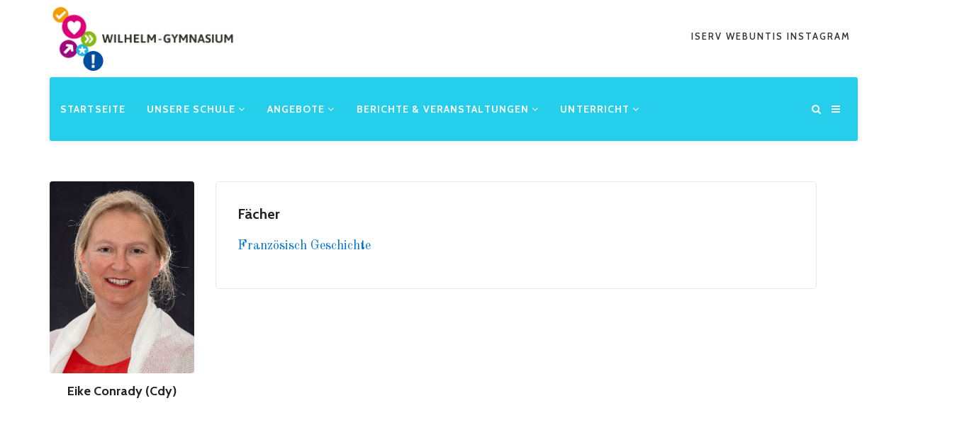

--- FILE ---
content_type: text/html; charset=UTF-8
request_url: https://wilhelm-gym.de/teacher/cdy/
body_size: 19289
content:
<!DOCTYPE html>
<html lang="de">
<head>
    <meta charset="UTF-8">
    <meta name="viewport" content="width=device-width, initial-scale=1">
    <meta http-equiv="X-UA-Compatible" content="IE=edge">
    <link rel="profile" href="http://gmpg.org/xfn/11">
    <link rel="pingback" href="https://wilhelm-gym.de/xmlrpc.php">
    <meta name='robots' content='index, follow, max-image-preview:large, max-snippet:-1, max-video-preview:-1' />

	<!-- This site is optimized with the Yoast SEO plugin v26.8 - https://yoast.com/product/yoast-seo-wordpress/ -->
	<title>Conrady (Cdy),Eike - Wilhelm-Gymnasium Braunschweig</title>
	<link rel="canonical" href="https://wilhelm-gym.de/teacher/cdy/" />
	<meta property="og:locale" content="de_DE" />
	<meta property="og:type" content="article" />
	<meta property="og:title" content="Conrady (Cdy),Eike - Wilhelm-Gymnasium Braunschweig" />
	<meta property="og:url" content="https://wilhelm-gym.de/teacher/cdy/" />
	<meta property="og:site_name" content="Wilhelm-Gymnasium Braunschweig" />
	<meta property="article:modified_time" content="2025-09-18T16:31:42+00:00" />
	<meta property="og:image" content="https://wilhelm-gym.de/wp-content/uploads/2019/06/conrady.jpg" />
	<meta property="og:image:width" content="687" />
	<meta property="og:image:height" content="912" />
	<meta property="og:image:type" content="image/jpeg" />
	<meta name="twitter:card" content="summary_large_image" />
	<meta name="twitter:label1" content="Geschätzte Lesezeit" />
	<meta name="twitter:data1" content="1 Minute" />
	<script type="application/ld+json" class="yoast-schema-graph">{"@context":"https://schema.org","@graph":[{"@type":"WebPage","@id":"https://wilhelm-gym.de/teacher/cdy/","url":"https://wilhelm-gym.de/teacher/cdy/","name":"Conrady (Cdy),Eike - Wilhelm-Gymnasium Braunschweig","isPartOf":{"@id":"https://wilhelm-gym.de/#website"},"primaryImageOfPage":{"@id":"https://wilhelm-gym.de/teacher/cdy/#primaryimage"},"image":{"@id":"https://wilhelm-gym.de/teacher/cdy/#primaryimage"},"thumbnailUrl":"https://wilhelm-gym.de/wp-content/uploads/2019/06/conrady.jpg","datePublished":"2019-06-24T12:17:13+00:00","dateModified":"2025-09-18T16:31:42+00:00","breadcrumb":{"@id":"https://wilhelm-gym.de/teacher/cdy/#breadcrumb"},"inLanguage":"de","potentialAction":[{"@type":"ReadAction","target":["https://wilhelm-gym.de/teacher/cdy/"]}]},{"@type":"ImageObject","inLanguage":"de","@id":"https://wilhelm-gym.de/teacher/cdy/#primaryimage","url":"https://wilhelm-gym.de/wp-content/uploads/2019/06/conrady.jpg","contentUrl":"https://wilhelm-gym.de/wp-content/uploads/2019/06/conrady.jpg","width":687,"height":912},{"@type":"BreadcrumbList","@id":"https://wilhelm-gym.de/teacher/cdy/#breadcrumb","itemListElement":[{"@type":"ListItem","position":1,"name":"Startseite","item":"https://wilhelm-gym.de/"},{"@type":"ListItem","position":2,"name":"Conrady (Cdy),Eike"}]},{"@type":"WebSite","@id":"https://wilhelm-gym.de/#website","url":"https://wilhelm-gym.de/","name":"Wilhelm-Gymnasium Braunschweig","description":"","potentialAction":[{"@type":"SearchAction","target":{"@type":"EntryPoint","urlTemplate":"https://wilhelm-gym.de/?s={search_term_string}"},"query-input":{"@type":"PropertyValueSpecification","valueRequired":true,"valueName":"search_term_string"}}],"inLanguage":"de"}]}</script>
	<!-- / Yoast SEO plugin. -->


<link rel='dns-prefetch' href='//www.googletagmanager.com' />
<link rel='dns-prefetch' href='//fonts.googleapis.com' />
<link rel="alternate" title="oEmbed (JSON)" type="application/json+oembed" href="https://wilhelm-gym.de/wp-json/oembed/1.0/embed?url=https%3A%2F%2Fwilhelm-gym.de%2Fteacher%2Fcdy%2F" />
<link rel="alternate" title="oEmbed (XML)" type="text/xml+oembed" href="https://wilhelm-gym.de/wp-json/oembed/1.0/embed?url=https%3A%2F%2Fwilhelm-gym.de%2Fteacher%2Fcdy%2F&#038;format=xml" />
<style id='wp-img-auto-sizes-contain-inline-css' type='text/css'>
img:is([sizes=auto i],[sizes^="auto," i]){contain-intrinsic-size:3000px 1500px}
/*# sourceURL=wp-img-auto-sizes-contain-inline-css */
</style>
<style id='wp-emoji-styles-inline-css' type='text/css'>

	img.wp-smiley, img.emoji {
		display: inline !important;
		border: none !important;
		box-shadow: none !important;
		height: 1em !important;
		width: 1em !important;
		margin: 0 0.07em !important;
		vertical-align: -0.1em !important;
		background: none !important;
		padding: 0 !important;
	}
/*# sourceURL=wp-emoji-styles-inline-css */
</style>
<style id='wp-block-library-inline-css' type='text/css'>
:root{--wp-block-synced-color:#7a00df;--wp-block-synced-color--rgb:122,0,223;--wp-bound-block-color:var(--wp-block-synced-color);--wp-editor-canvas-background:#ddd;--wp-admin-theme-color:#007cba;--wp-admin-theme-color--rgb:0,124,186;--wp-admin-theme-color-darker-10:#006ba1;--wp-admin-theme-color-darker-10--rgb:0,107,160.5;--wp-admin-theme-color-darker-20:#005a87;--wp-admin-theme-color-darker-20--rgb:0,90,135;--wp-admin-border-width-focus:2px}@media (min-resolution:192dpi){:root{--wp-admin-border-width-focus:1.5px}}.wp-element-button{cursor:pointer}:root .has-very-light-gray-background-color{background-color:#eee}:root .has-very-dark-gray-background-color{background-color:#313131}:root .has-very-light-gray-color{color:#eee}:root .has-very-dark-gray-color{color:#313131}:root .has-vivid-green-cyan-to-vivid-cyan-blue-gradient-background{background:linear-gradient(135deg,#00d084,#0693e3)}:root .has-purple-crush-gradient-background{background:linear-gradient(135deg,#34e2e4,#4721fb 50%,#ab1dfe)}:root .has-hazy-dawn-gradient-background{background:linear-gradient(135deg,#faaca8,#dad0ec)}:root .has-subdued-olive-gradient-background{background:linear-gradient(135deg,#fafae1,#67a671)}:root .has-atomic-cream-gradient-background{background:linear-gradient(135deg,#fdd79a,#004a59)}:root .has-nightshade-gradient-background{background:linear-gradient(135deg,#330968,#31cdcf)}:root .has-midnight-gradient-background{background:linear-gradient(135deg,#020381,#2874fc)}:root{--wp--preset--font-size--normal:16px;--wp--preset--font-size--huge:42px}.has-regular-font-size{font-size:1em}.has-larger-font-size{font-size:2.625em}.has-normal-font-size{font-size:var(--wp--preset--font-size--normal)}.has-huge-font-size{font-size:var(--wp--preset--font-size--huge)}.has-text-align-center{text-align:center}.has-text-align-left{text-align:left}.has-text-align-right{text-align:right}.has-fit-text{white-space:nowrap!important}#end-resizable-editor-section{display:none}.aligncenter{clear:both}.items-justified-left{justify-content:flex-start}.items-justified-center{justify-content:center}.items-justified-right{justify-content:flex-end}.items-justified-space-between{justify-content:space-between}.screen-reader-text{border:0;clip-path:inset(50%);height:1px;margin:-1px;overflow:hidden;padding:0;position:absolute;width:1px;word-wrap:normal!important}.screen-reader-text:focus{background-color:#ddd;clip-path:none;color:#444;display:block;font-size:1em;height:auto;left:5px;line-height:normal;padding:15px 23px 14px;text-decoration:none;top:5px;width:auto;z-index:100000}html :where(.has-border-color){border-style:solid}html :where([style*=border-top-color]){border-top-style:solid}html :where([style*=border-right-color]){border-right-style:solid}html :where([style*=border-bottom-color]){border-bottom-style:solid}html :where([style*=border-left-color]){border-left-style:solid}html :where([style*=border-width]){border-style:solid}html :where([style*=border-top-width]){border-top-style:solid}html :where([style*=border-right-width]){border-right-style:solid}html :where([style*=border-bottom-width]){border-bottom-style:solid}html :where([style*=border-left-width]){border-left-style:solid}html :where(img[class*=wp-image-]){height:auto;max-width:100%}:where(figure){margin:0 0 1em}html :where(.is-position-sticky){--wp-admin--admin-bar--position-offset:var(--wp-admin--admin-bar--height,0px)}@media screen and (max-width:600px){html :where(.is-position-sticky){--wp-admin--admin-bar--position-offset:0px}}

/*# sourceURL=wp-block-library-inline-css */
</style><style id='global-styles-inline-css' type='text/css'>
:root{--wp--preset--aspect-ratio--square: 1;--wp--preset--aspect-ratio--4-3: 4/3;--wp--preset--aspect-ratio--3-4: 3/4;--wp--preset--aspect-ratio--3-2: 3/2;--wp--preset--aspect-ratio--2-3: 2/3;--wp--preset--aspect-ratio--16-9: 16/9;--wp--preset--aspect-ratio--9-16: 9/16;--wp--preset--color--black: #000000;--wp--preset--color--cyan-bluish-gray: #abb8c3;--wp--preset--color--white: #ffffff;--wp--preset--color--pale-pink: #f78da7;--wp--preset--color--vivid-red: #cf2e2e;--wp--preset--color--luminous-vivid-orange: #ff6900;--wp--preset--color--luminous-vivid-amber: #fcb900;--wp--preset--color--light-green-cyan: #7bdcb5;--wp--preset--color--vivid-green-cyan: #00d084;--wp--preset--color--pale-cyan-blue: #8ed1fc;--wp--preset--color--vivid-cyan-blue: #0693e3;--wp--preset--color--vivid-purple: #9b51e0;--wp--preset--gradient--vivid-cyan-blue-to-vivid-purple: linear-gradient(135deg,rgb(6,147,227) 0%,rgb(155,81,224) 100%);--wp--preset--gradient--light-green-cyan-to-vivid-green-cyan: linear-gradient(135deg,rgb(122,220,180) 0%,rgb(0,208,130) 100%);--wp--preset--gradient--luminous-vivid-amber-to-luminous-vivid-orange: linear-gradient(135deg,rgb(252,185,0) 0%,rgb(255,105,0) 100%);--wp--preset--gradient--luminous-vivid-orange-to-vivid-red: linear-gradient(135deg,rgb(255,105,0) 0%,rgb(207,46,46) 100%);--wp--preset--gradient--very-light-gray-to-cyan-bluish-gray: linear-gradient(135deg,rgb(238,238,238) 0%,rgb(169,184,195) 100%);--wp--preset--gradient--cool-to-warm-spectrum: linear-gradient(135deg,rgb(74,234,220) 0%,rgb(151,120,209) 20%,rgb(207,42,186) 40%,rgb(238,44,130) 60%,rgb(251,105,98) 80%,rgb(254,248,76) 100%);--wp--preset--gradient--blush-light-purple: linear-gradient(135deg,rgb(255,206,236) 0%,rgb(152,150,240) 100%);--wp--preset--gradient--blush-bordeaux: linear-gradient(135deg,rgb(254,205,165) 0%,rgb(254,45,45) 50%,rgb(107,0,62) 100%);--wp--preset--gradient--luminous-dusk: linear-gradient(135deg,rgb(255,203,112) 0%,rgb(199,81,192) 50%,rgb(65,88,208) 100%);--wp--preset--gradient--pale-ocean: linear-gradient(135deg,rgb(255,245,203) 0%,rgb(182,227,212) 50%,rgb(51,167,181) 100%);--wp--preset--gradient--electric-grass: linear-gradient(135deg,rgb(202,248,128) 0%,rgb(113,206,126) 100%);--wp--preset--gradient--midnight: linear-gradient(135deg,rgb(2,3,129) 0%,rgb(40,116,252) 100%);--wp--preset--font-size--small: 13px;--wp--preset--font-size--medium: 20px;--wp--preset--font-size--large: 36px;--wp--preset--font-size--x-large: 42px;--wp--preset--spacing--20: 0.44rem;--wp--preset--spacing--30: 0.67rem;--wp--preset--spacing--40: 1rem;--wp--preset--spacing--50: 1.5rem;--wp--preset--spacing--60: 2.25rem;--wp--preset--spacing--70: 3.38rem;--wp--preset--spacing--80: 5.06rem;--wp--preset--shadow--natural: 6px 6px 9px rgba(0, 0, 0, 0.2);--wp--preset--shadow--deep: 12px 12px 50px rgba(0, 0, 0, 0.4);--wp--preset--shadow--sharp: 6px 6px 0px rgba(0, 0, 0, 0.2);--wp--preset--shadow--outlined: 6px 6px 0px -3px rgb(255, 255, 255), 6px 6px rgb(0, 0, 0);--wp--preset--shadow--crisp: 6px 6px 0px rgb(0, 0, 0);}:where(.is-layout-flex){gap: 0.5em;}:where(.is-layout-grid){gap: 0.5em;}body .is-layout-flex{display: flex;}.is-layout-flex{flex-wrap: wrap;align-items: center;}.is-layout-flex > :is(*, div){margin: 0;}body .is-layout-grid{display: grid;}.is-layout-grid > :is(*, div){margin: 0;}:where(.wp-block-columns.is-layout-flex){gap: 2em;}:where(.wp-block-columns.is-layout-grid){gap: 2em;}:where(.wp-block-post-template.is-layout-flex){gap: 1.25em;}:where(.wp-block-post-template.is-layout-grid){gap: 1.25em;}.has-black-color{color: var(--wp--preset--color--black) !important;}.has-cyan-bluish-gray-color{color: var(--wp--preset--color--cyan-bluish-gray) !important;}.has-white-color{color: var(--wp--preset--color--white) !important;}.has-pale-pink-color{color: var(--wp--preset--color--pale-pink) !important;}.has-vivid-red-color{color: var(--wp--preset--color--vivid-red) !important;}.has-luminous-vivid-orange-color{color: var(--wp--preset--color--luminous-vivid-orange) !important;}.has-luminous-vivid-amber-color{color: var(--wp--preset--color--luminous-vivid-amber) !important;}.has-light-green-cyan-color{color: var(--wp--preset--color--light-green-cyan) !important;}.has-vivid-green-cyan-color{color: var(--wp--preset--color--vivid-green-cyan) !important;}.has-pale-cyan-blue-color{color: var(--wp--preset--color--pale-cyan-blue) !important;}.has-vivid-cyan-blue-color{color: var(--wp--preset--color--vivid-cyan-blue) !important;}.has-vivid-purple-color{color: var(--wp--preset--color--vivid-purple) !important;}.has-black-background-color{background-color: var(--wp--preset--color--black) !important;}.has-cyan-bluish-gray-background-color{background-color: var(--wp--preset--color--cyan-bluish-gray) !important;}.has-white-background-color{background-color: var(--wp--preset--color--white) !important;}.has-pale-pink-background-color{background-color: var(--wp--preset--color--pale-pink) !important;}.has-vivid-red-background-color{background-color: var(--wp--preset--color--vivid-red) !important;}.has-luminous-vivid-orange-background-color{background-color: var(--wp--preset--color--luminous-vivid-orange) !important;}.has-luminous-vivid-amber-background-color{background-color: var(--wp--preset--color--luminous-vivid-amber) !important;}.has-light-green-cyan-background-color{background-color: var(--wp--preset--color--light-green-cyan) !important;}.has-vivid-green-cyan-background-color{background-color: var(--wp--preset--color--vivid-green-cyan) !important;}.has-pale-cyan-blue-background-color{background-color: var(--wp--preset--color--pale-cyan-blue) !important;}.has-vivid-cyan-blue-background-color{background-color: var(--wp--preset--color--vivid-cyan-blue) !important;}.has-vivid-purple-background-color{background-color: var(--wp--preset--color--vivid-purple) !important;}.has-black-border-color{border-color: var(--wp--preset--color--black) !important;}.has-cyan-bluish-gray-border-color{border-color: var(--wp--preset--color--cyan-bluish-gray) !important;}.has-white-border-color{border-color: var(--wp--preset--color--white) !important;}.has-pale-pink-border-color{border-color: var(--wp--preset--color--pale-pink) !important;}.has-vivid-red-border-color{border-color: var(--wp--preset--color--vivid-red) !important;}.has-luminous-vivid-orange-border-color{border-color: var(--wp--preset--color--luminous-vivid-orange) !important;}.has-luminous-vivid-amber-border-color{border-color: var(--wp--preset--color--luminous-vivid-amber) !important;}.has-light-green-cyan-border-color{border-color: var(--wp--preset--color--light-green-cyan) !important;}.has-vivid-green-cyan-border-color{border-color: var(--wp--preset--color--vivid-green-cyan) !important;}.has-pale-cyan-blue-border-color{border-color: var(--wp--preset--color--pale-cyan-blue) !important;}.has-vivid-cyan-blue-border-color{border-color: var(--wp--preset--color--vivid-cyan-blue) !important;}.has-vivid-purple-border-color{border-color: var(--wp--preset--color--vivid-purple) !important;}.has-vivid-cyan-blue-to-vivid-purple-gradient-background{background: var(--wp--preset--gradient--vivid-cyan-blue-to-vivid-purple) !important;}.has-light-green-cyan-to-vivid-green-cyan-gradient-background{background: var(--wp--preset--gradient--light-green-cyan-to-vivid-green-cyan) !important;}.has-luminous-vivid-amber-to-luminous-vivid-orange-gradient-background{background: var(--wp--preset--gradient--luminous-vivid-amber-to-luminous-vivid-orange) !important;}.has-luminous-vivid-orange-to-vivid-red-gradient-background{background: var(--wp--preset--gradient--luminous-vivid-orange-to-vivid-red) !important;}.has-very-light-gray-to-cyan-bluish-gray-gradient-background{background: var(--wp--preset--gradient--very-light-gray-to-cyan-bluish-gray) !important;}.has-cool-to-warm-spectrum-gradient-background{background: var(--wp--preset--gradient--cool-to-warm-spectrum) !important;}.has-blush-light-purple-gradient-background{background: var(--wp--preset--gradient--blush-light-purple) !important;}.has-blush-bordeaux-gradient-background{background: var(--wp--preset--gradient--blush-bordeaux) !important;}.has-luminous-dusk-gradient-background{background: var(--wp--preset--gradient--luminous-dusk) !important;}.has-pale-ocean-gradient-background{background: var(--wp--preset--gradient--pale-ocean) !important;}.has-electric-grass-gradient-background{background: var(--wp--preset--gradient--electric-grass) !important;}.has-midnight-gradient-background{background: var(--wp--preset--gradient--midnight) !important;}.has-small-font-size{font-size: var(--wp--preset--font-size--small) !important;}.has-medium-font-size{font-size: var(--wp--preset--font-size--medium) !important;}.has-large-font-size{font-size: var(--wp--preset--font-size--large) !important;}.has-x-large-font-size{font-size: var(--wp--preset--font-size--x-large) !important;}
/*# sourceURL=global-styles-inline-css */
</style>

<style id='classic-theme-styles-inline-css' type='text/css'>
/*! This file is auto-generated */
.wp-block-button__link{color:#fff;background-color:#32373c;border-radius:9999px;box-shadow:none;text-decoration:none;padding:calc(.667em + 2px) calc(1.333em + 2px);font-size:1.125em}.wp-block-file__button{background:#32373c;color:#fff;text-decoration:none}
/*# sourceURL=/wp-includes/css/classic-themes.min.css */
</style>
<link rel='stylesheet' id='contact-form-7-css' href='https://wilhelm-gym.de/wp-content/plugins/contact-form-7/includes/css/styles.css?ver=6.1.4'  media='all' />
<link rel='stylesheet' id='eeb-css-frontend-css' href='https://wilhelm-gym.de/wp-content/plugins/email-encoder-bundle/assets/css/style.css?ver=54d4eedc552c499c4a8d6b89c23d3df1'  media='all' />
<link rel='stylesheet' id='dashicons-css' href='https://wilhelm-gym.de/wp-includes/css/dashicons.min.css?ver=6.9'  media='all' />
<link rel='stylesheet' id='google-font-css' href='//fonts.googleapis.com/css?family=Cabin%3A400%2C500%2C600%2C700%7COld+Standard+TT%3A400&#038;subset=latin%2Clatin-ext'  media='all' />
<link rel='stylesheet' id='font-awesome-css' href='https://wilhelm-gym.de/wp-content/themes/edukare-new/css/font-awesome.min.css?ver=4.7.0'  media='all' />
<link rel='stylesheet' id='flaticon-css' href='https://wilhelm-gym.de/wp-content/themes/edukare-new/fonts/flaticon/flaticon.css?ver=6.10.0'  media='screen' />
<link rel='stylesheet' id='bootstrap-css' href='https://wilhelm-gym.de/wp-content/themes/edukare-new/css/bootstrap.min.css?ver=3.3.7'  media='all' />
<link rel='stylesheet' id='swipper-css' href='https://wilhelm-gym.de/wp-content/themes/edukare-new/css/swipper.min.css'  media='all' />
<link rel='stylesheet' id='magnific-css' href='https://wilhelm-gym.de/wp-content/themes/edukare-new/css/magnific-popup.css'  media='all' />
<link rel='stylesheet' id='nice-select-css' href='https://wilhelm-gym.de/wp-content/themes/edukare-new/css/nice-select.css'  media='all' />
<link rel='stylesheet' id='animate-css' href='https://wilhelm-gym.de/wp-content/themes/edukare-new/css/animate.css'  media='all' />
<link rel='stylesheet' id='stylesheet-css' href='https://wilhelm-gym.de/wp-content/themes/edukare-child-new/style.css?ver=6.9'  media='all' />
<link rel='stylesheet' id='slb_core-css' href='https://wilhelm-gym.de/wp-content/plugins/simple-lightbox/client/css/app.css?ver=2.9.4'  media='all' />
<link rel='stylesheet' id='js_composer_front-css' href='https://wilhelm-gym.de/wp-content/plugins/js_composer/assets/css/js_composer.min.css?ver=6.10.0'  media='all' />
<link rel='stylesheet' id='edukare-parent-style-css' href='https://wilhelm-gym.de/wp-content/themes/edukare-new/style.css?ver=6.9'  media='all' />
<link rel='stylesheet' id='edukare-child-style-css' href='https://wilhelm-gym.de/wp-content/themes/edukare-child-new/style.css?ver=1.0'  media='all' />
<link rel='stylesheet' id='tt-style-css' href='https://wilhelm-gym.de/wp-content/plugins/tt-plugin/css/style.css'  media='all' />
<link rel='stylesheet' id='tt-custom-style-css' href='https://wilhelm-gym.de/wp-content/plugins/tt-plugin/inc/custom-style.php'  media='all' />
<script  src="https://wilhelm-gym.de/wp-includes/js/jquery/jquery.min.js?ver=3.7.1" id="jquery-core-js"></script>
<script  src="https://wilhelm-gym.de/wp-includes/js/jquery/jquery-migrate.min.js?ver=3.4.1" id="jquery-migrate-js"></script>
<script  src="https://wilhelm-gym.de/wp-content/plugins/revslider/public/assets/js/rbtools.min.js?ver=6.6.9" async id="tp-tools-js"></script>
<script  src="https://wilhelm-gym.de/wp-content/plugins/revslider/public/assets/js/rs6.min.js?ver=6.6.9" async id="revmin-js"></script>
<script  src="https://wilhelm-gym.de/wp-content/plugins/email-encoder-bundle/assets/js/custom.js?ver=2c542c9989f589cd5318f5cef6a9ecd7" id="eeb-js-frontend-js"></script>

<!-- Google Tag (gtac.js) durch Site-Kit hinzugefügt -->
<!-- Von Site Kit hinzugefügtes Google-Analytics-Snippet -->
<script  src="https://www.googletagmanager.com/gtag/js?id=G-L285PGW5E2" id="google_gtagjs-js" async></script>
<script  id="google_gtagjs-js-after">
/* <![CDATA[ */
window.dataLayer = window.dataLayer || [];function gtag(){dataLayer.push(arguments);}
gtag("set","linker",{"domains":["wilhelm-gym.de"]});
gtag("js", new Date());
gtag("set", "developer_id.dZTNiMT", true);
gtag("config", "G-L285PGW5E2");
//# sourceURL=google_gtagjs-js-after
/* ]]> */
</script>
<link rel="https://api.w.org/" href="https://wilhelm-gym.de/wp-json/" /><link rel="EditURI" type="application/rsd+xml" title="RSD" href="https://wilhelm-gym.de/xmlrpc.php?rsd" />
<meta name="generator" content="WordPress 6.9" />
<link rel='shortlink' href='https://wilhelm-gym.de/?p=5195' />
<meta name="generator" content="Redux 4.5.10" /><meta name="generator" content="Site Kit by Google 1.163.0" /><meta name="generator" content="performance-lab 4.0.0; plugins: ">
<meta name="generator" content="Powered by WPBakery Page Builder - drag and drop page builder for WordPress."/>
<meta name="generator" content="Powered by Slider Revolution 6.6.9 - responsive, Mobile-Friendly Slider Plugin for WordPress with comfortable drag and drop interface." />
<link rel="icon" href="https://wilhelm-gym.de/wp-content/uploads/2020/09/cropped-wglogo-512x512.jpg-1-32x32.png" sizes="32x32" />
<link rel="icon" href="https://wilhelm-gym.de/wp-content/uploads/2020/09/cropped-wglogo-512x512.jpg-1-192x192.png" sizes="192x192" />
<link rel="apple-touch-icon" href="https://wilhelm-gym.de/wp-content/uploads/2020/09/cropped-wglogo-512x512.jpg-1-180x180.png" />
<meta name="msapplication-TileImage" content="https://wilhelm-gym.de/wp-content/uploads/2020/09/cropped-wglogo-512x512.jpg-1-270x270.png" />
<script>function setREVStartSize(e){
			//window.requestAnimationFrame(function() {
				window.RSIW = window.RSIW===undefined ? window.innerWidth : window.RSIW;
				window.RSIH = window.RSIH===undefined ? window.innerHeight : window.RSIH;
				try {
					var pw = document.getElementById(e.c).parentNode.offsetWidth,
						newh;
					pw = pw===0 || isNaN(pw) || (e.l=="fullwidth" || e.layout=="fullwidth") ? window.RSIW : pw;
					e.tabw = e.tabw===undefined ? 0 : parseInt(e.tabw);
					e.thumbw = e.thumbw===undefined ? 0 : parseInt(e.thumbw);
					e.tabh = e.tabh===undefined ? 0 : parseInt(e.tabh);
					e.thumbh = e.thumbh===undefined ? 0 : parseInt(e.thumbh);
					e.tabhide = e.tabhide===undefined ? 0 : parseInt(e.tabhide);
					e.thumbhide = e.thumbhide===undefined ? 0 : parseInt(e.thumbhide);
					e.mh = e.mh===undefined || e.mh=="" || e.mh==="auto" ? 0 : parseInt(e.mh,0);
					if(e.layout==="fullscreen" || e.l==="fullscreen")
						newh = Math.max(e.mh,window.RSIH);
					else{
						e.gw = Array.isArray(e.gw) ? e.gw : [e.gw];
						for (var i in e.rl) if (e.gw[i]===undefined || e.gw[i]===0) e.gw[i] = e.gw[i-1];
						e.gh = e.el===undefined || e.el==="" || (Array.isArray(e.el) && e.el.length==0)? e.gh : e.el;
						e.gh = Array.isArray(e.gh) ? e.gh : [e.gh];
						for (var i in e.rl) if (e.gh[i]===undefined || e.gh[i]===0) e.gh[i] = e.gh[i-1];
											
						var nl = new Array(e.rl.length),
							ix = 0,
							sl;
						e.tabw = e.tabhide>=pw ? 0 : e.tabw;
						e.thumbw = e.thumbhide>=pw ? 0 : e.thumbw;
						e.tabh = e.tabhide>=pw ? 0 : e.tabh;
						e.thumbh = e.thumbhide>=pw ? 0 : e.thumbh;
						for (var i in e.rl) nl[i] = e.rl[i]<window.RSIW ? 0 : e.rl[i];
						sl = nl[0];
						for (var i in nl) if (sl>nl[i] && nl[i]>0) { sl = nl[i]; ix=i;}
						var m = pw>(e.gw[ix]+e.tabw+e.thumbw) ? 1 : (pw-(e.tabw+e.thumbw)) / (e.gw[ix]);
						newh =  (e.gh[ix] * m) + (e.tabh + e.thumbh);
					}
					var el = document.getElementById(e.c);
					if (el!==null && el) el.style.height = newh+"px";
					el = document.getElementById(e.c+"_wrapper");
					if (el!==null && el) {
						el.style.height = newh+"px";
						el.style.display = "block";
					}
				} catch(e){
					console.log("Failure at Presize of Slider:" + e)
				}
			//});
		  };</script>
		<style type="text/css" id="wp-custom-css">
			/*Seiten Anfang Header Abstand Fix  ;) johannes
 * Hallo Johannes, habe es überarbeitet Anas:D*/
.page-wrapper {
	padding-top: 20px !important;
}
.event-wrapper.style_johannes {
	height: 300px;
}


/* Startseite Hero Slider Fix */
@media only screen and (min-width: 768px) {
    .start-hero-title-mobile {
       display: none !important;
    }
}

@media only screen and (max-width: 767px) {
    .start-hero-title {
        display: none !important;
    }
	.start-hero-description {max-width: 60%;margin-top: 30px;}
}

/* END Startseite Hero Slider Fix */

/* *
 * Desktop Optimierung 
 * (between 768px - MAX)
 * */

@media only screen and (min-width: 768px) {
/* Desktop - Menu - Fix */
.col-sm-3 {
    width: 25%;
}
	
/*.header-wrapper.style-one .nav {
    margin-left: -24%!important;
}*/
	
.header-wrapper.style-one.sticky .nav {
    margin-left: 0%!important;
}

.site-logo {
	max-height:105px;
	margin-bottom:72px;
}
	
.main-menu-wrapper {
    padding-bottom: 0px!important;
}
	
.header-wrapper.style-one .nav {
    margin-left: 0px;
}
	/* Wer das ließt wendet sich an Anas oder Johannes */
/* END Desktop - Menu - Fix */
	
/* Desktop - Menu - Colors */
	.attr-nav > ul > li > a {color: #fff;}
.c-w, .c-w h1, .c-w h2, .c-w h3, .c-w h4, .c-w h5 {color:#fff;}
.header-logo-section {background-color: #fff;}
.style-one .navbar-default .main-menu-wrapper {background-color: #25cfec;}
.style-one .navbar-default .navbar-nav li.current-menu-ancestor>a, .style-one .navbar-default .navbar-nav li.current-menu-item>a {color: #fff;}
.style-one .navbar-default .navbar-nav li ul li.current-menu-ancestor>a {color: #35ddff;}
.style-one .navbar-default .navbar-nav .menu-item-has-parent .menu-item-has-parent li.current-menu-parent>a {color: #000;}
.style-one .navbar-default .navbar-nav>li>a {color:#fff;}
.style-one .navbar-default .navbar-nav>li.active>a {color:#fff;}
.style-one .navbar-default .navbar-nav>li.active>a:hover {color:#fff;}
.style-one .navbar-default .navbar-nav>li>a:hover {color:#f1f1f1;}
.nav>li a:after {background-color:#fff;}

/* END Desktop - Menu - Colors */

/* Desktop - Sticky Menu - Colors */

.style-one.sticky .navbar-default .navbar-nav li.current-menu-ancestor>a, .style-one.sticky .navbar-default .navbar-nav li.current-menu-item>a {color: #333;}
.style-one.sticky .navbar-default .navbar-nav>li>a {color:#333;}
.style-one.sticky .navbar-default .navbar-nav>li.active>a {color:#333;}
.style-one.sticky .navbar-default .navbar-nav>li.active>a:hover {color:#777;}
.style-one.sticky .navbar-default .navbar-nav>li>a:hover {color:#888;}

/* END Desktop - Sticky Menu - Colors */

}
/* *
 * END Desktop Optimierung
 * */

/* *
 *  Mobile Optimierung 1
 * (between 0 - 767px)
 * */

@media only screen and (max-width: 767px) {
	
/* Logo */
.header-wrapper .navbar-brand img {
    max-height: 70px;
		max-width: 188px;
}
.navbar-brand {
    margin-top: 0px!important;
    max-height: 60px!important;
}
/* END Logo */
	
/* Mobile Menu */
.attr-nav {
		margin-left: 0px!important;
		margin-right: 0px!important;
	margin-top:12px!important;
	margin-bottom: 12px!important;
}

/* END Mobile Menu */
}

/* *
 *  END Mobile Optimierung 1
 * */
@media (min-width: 768px) and (max-width: 1093px) {
.navbar-nav>li.menu-item-3409>a {
padding: 45px 15px 5px;
}
	.navbar-nav>li.menu-item-3409>.dropdown-wrapper {padding-top: 40px}
}
/* *
 *  Mobile Optimierung 
 * (between 0 - 380px)
 * */

/* Mobile Menu */
@media only screen and (max-width: 380px) {
		.navbar-brand {
			margin-top: 11px!important;		
}
}
/* END Mobile Menu */

/* END Portrait Menu */
@media only screen and (min-width: 380px) and (max-width: 1200px) {
		.site-logo {
			height: 75px;
			min-width: 200px;
			margin-top:10px;
}
}



/* *
 *  END Mobile Optimierung 2
 * */

/* *
 * Weitere Designanpassungen
 * */

/* Sidebar in Box */
.widget-box {padding:15px;border: 1px solid #e9edf0;border-radius:5px}
.widget-box h3 {padding-bottom:8px;border-bottom: 1px solid #e9edf0;margin-bottom:20px;}
/* END Sidebar in Box */

/* Anpassung Kalender Widget */
.event-style-two .event-wrapper {margin-bottom:20px;border-bottom: 1px solid #0061ba;}
.vc_btn3.vc_btn3-size-md {padding: 15px 45px 15px 30px !important;}

/*

/* END Anpassung Kalender Widget */

/* Page Header Anpassungen */
.page-id-3191 .page-title h2, .page-id-2634 .page-title h2{color:#fff;}
.page-id-3191 .page-title span, .page-id-3191 .breadcrumb>li+li:before, .page-id-3191 .page-title .breadcrumb li a, .page-id-3191  .page-title .breadcrumb li.active, .page-id-2634 .page-title span, .page-id-2634 .breadcrumb>li+li:before, .page-id-2634 .page-title .breadcrumb li a, .page-id-2634  .page-title .breadcrumb li.active{color:#dfdfdf;}
.page-id-3191 .page-title span, .page-id-2634 .page-title span{color:#dfdfdf;}
.header-contact-info ul li {color: #a2a2a2;}
.header-contact-info ul li i {background-color: #0053a0;}
.header-contact-info {margin-top: 30px}
/* END Page Header Anpassungen */

/* Author bei den Blogeinträgen entfernen sowie hover */
.post .post-thumbnail .post-overlay {display: none; visibility: hidden;}
/* END */

/* Anpassung Lehrer-Einzelseite */
.teacher-curriculum, .teacher-certificate {border: none;}
.post-meta li:first-child {display: none; visibility: hidden;}
/* END */

/* *
 *  END Weitere
 *  Designanpassungen
 * */

.page-title h2 {text-transform: none;}
.home-blog-wrapper, .widget-box {border: 1px solid #d6dbe0;}


/* *
 * Alte Fixes
 * */

/*
.tt-sidebar-wrapper .widget_nav_menu ul li a {text-transform: none;}
*/
.header-contact-info ul li {display:block;padding-right: 5px; margin-top: 30px}
.header-contact-info ul li i {padding: 1px;margin-top: 3px}
.header-contact-info ul li a {font-size: 13px; text-transform: uppercase; font-weight: 600; letter-spacing: 2px;color: #333;}
.style-one .home-blog-wrapper {min-height: auto;}

/** Anpassung von Älterer/Nächster Beitrag Schaltflächen-Rahmen**/

.next-post-link .next a, .previous-post-link .previous a{
	border-color: #e4e5ea;
}

/** Anpassung größe der Kollegiumsporträts **/

/* 
  ##Device = Laptops, Desktops
  ##Screen = B/w from 1200px
*/

@media (min-width: 1220px) {
	
	.col-md-3.col-sm-6.col-xs-12.masonry-column{
		width: 16.65%;
	}
	.teacher-details-inner {min-height: 230px;}
	.teacher-panel .entry-content h3 {min-height: 60px;font-size:18px;}
	.teacher-panel .entry-content a.links{font-size:13px;}
}
/* 
  ##Device = Small Laptops, Desktops
  ##Screen = B/w 1025px to 1220px
*/
@media (min-width: 1025px) and (max-width: 1220px) {
	.col-md-3.col-sm-6.col-xs-12.masonry-column{
		width: 16.65%;
	}
	.teacher-details-inner {min-height: 180px;}
		.teacher-panel .entry-content h3 {min-height: 60px;font-size:16px;}
		.teacher-panel .entry-content a.links{display:none;visibility:hidden;}
}

/* 
  ##Device = Tablets, Ipads (portrait)
  ##Screen = B/w 768px to 1024px
*/

@media (min-width: 768px) and (max-width: 1024px) {
  .col-md-3.col-sm-6.col-xs-12.masonry-column{
		width: 25%;
}
	.teacher-details-inner {min-height: 240px;}
		.teacher-panel .entry-content h3 {min-height: 60px;}
	.teacher-panel .entry-content a.links{display:none;visibility:hidden;}
}
/* 
  ##Device = Most of the Smartphones Mobiles (Portrait)
  ##Screen = B/w 320px to 479px
*/

@media  (max-width: 767px) {
  .col-md-3.col-sm-6.col-xs-12.masonry-column{
		width: 50%;
 }
.teacher-details-inner {min-height: 153px;}
		.teacher-panel .entry-content h3 {min-height: 30px;font-size:14px}
		.teacher-panel .entry-content a.links{display:none;visibility:hidden;}
}

@media (min-width: 992px){
	.single-teacher-details .col-md-3.col-sm-4{
	width: 20%;
}
}

@media (min-width: 768px) and (max-width: 991px){
	.single-teacher-details .col-md-3.col-sm-4{
	width: 25%;
}
}
@media (max-width: 767px){
	.single-teacher-details .col-md-3.col-sm-4{
	width: 75%;
		margin-left: auto;
    margin-right: auto;
}
}
/** Optimization for pages with sidebar on small middle screen-width**/
@media (min-width: 768px) and (max-width: 910px){
	.vc_col-sm-3{
		min-width: 200px;
		width: 20%;

	}	
 .wpb_column.vc_column_container.vc_col-sm-9{
	margin-left: -85px;
}
}
@media (min-width: 910px){
.wpb_column.vc_column_container.vc_col-sm-9{
	margin-left: -50px;
	}}

.vc_col-sm-3{
		min-width: 200px;

}
/*
@media (max-width: 768px){
	.wpb_column.vc_column_container.vc_col-sm-9{
	margin-left: -85px;
}
}*/

/** Revolution Slider Changes**/
div.tp-mask-wrap div div h3, div.tp-mask-wrap div div p{
	white-space:normal;
	word-break: normal!important;
	width: inherit!important;
}
div.tp-mask-wrap div div {
	width: inherit!important;
	max-width: none!important;
}


/**Header-Menu Optimization **/
div.navbar-logo{
	margin-top: -30px;
	margin-bottom: -180px;
}
div.header-contact-info{
	margin-top: -30px;
}
div.main-menu-wrapper div.attr-nav{
	margin-left: 0px;
}
@media(min-width: 768px) and (max-width: 1093px){
	#menu-item-3409 {
		margin-top: -20px;
    width: 170px;
	}
}

.teacher-content{
	font-size: 14px;
	margin-top: 15px;
	margin-bottom: 10px;
}
.teacher-mail{
	border-radius: 4px;
	font-size: 16px;
	line-height: 20px;
}
.entry-title{
	min-height: 30px!important;
}

/*Burger-Menü Fixes*/
#menu-hauptmenue-1 li.menu-item a:focus{
	color: #666666;
}
#menu-hauptmenue-1 li.menu-item a{
	padding-right: 30px;
}
/*Auszeichnungen optimieren*/
.vc_custom_1529936483901 > div {
	margin-left: 0px!important;
}

/*"Aktuelle Beiträge" Optimierung*/
#post-2764 > div > div > div >.row{
	margin-left: 15px;
}
@media only screen and (max-width: 767px){
	#post-2764 > div > div > div >.row{
		margin-right: 15px!important;
	}
	.vc_column-inner.vc_custom_1548008270579{
		margin-left: 84px!important;
		margin-top: 30px!important;
	}
}
.vc_custom_1530371322466 .c-w{
	color: #fff;
}
/*Single Teacher Margin*/
.single-tt-teacher .vc_row{
	margin-top: 100px;
	border-bottom-width: 1px;
	padding-bottom: 90px;
	border-bottom-color: #e9edf0;
	border-bottom-style: solid;
}

/*Teacher Masonry Wrap Fix
 * Alle Zeilen gleiche Höhe*/
.teacher-panel .entry-content h3.entry-title{
	margin-top: 10px;
	margin-bottom: 10px;
}
.teacher-thumbnail a img{
	margin-bottom: 10px;
}

@media only screen and (min-width: 1220px){
	.text-center{
		min-height: 87px;
	}
	.teacher-details-inner{
		min-height: 240px;
	}
}
@media only screen and (min-width: 1025px) and (max-width: 1219px){
	.text-center{
		min-height: 117px;
	}
	.teacher-details-inner{
		min-height: 200px;
	}
}
@media only screen and (min-width: 768px) and (max-width: 1024px){
	.text-center{
		min-height: 117px;
	}
	.teacher-details-inner{
		min-height: 240px;
	}
}

@media only screen and (max-width: 1024px){
	
}
/*Unterüberschrift ohne Großschreibung*/
.page-title span{
	text-transform: none!important;
}

/* Überschnitt bei event pagination vermeiden */
.event-pagination {overflow: inherit;}

/*Mobil: Titel bei Single Event über Bild
	@media only screen and (max-width: 767px){
	.event-title{
		display:none;
	}
	.event-title.event-title-mobile{
		display: block;
		margin-top: 10px
	}
}*/

@media only screen and (min-width: 767px){
	.event-title.event-title-mobile{
		display:none;
	}
}

/*Single-Beitrag: Abstand zum Menü reduzieren*/
@media only screen and (max-width: 767px){
	.blog-wrapper{
		margin-top: 30px
	}
}

/*Teacher "am WG seit" entfernen*/
.teacher-content{
	display:none;
}
.teacher-description{
	display:none;
}

/*Burgermenu ohne capitalize*/
#menu-das-wichtigste li a{
	text-transform: none;
}

/* Widget menu design changes */
.sidebar-menu.vc_wp_custommenu {margin-top: -10px;}
.sidebar-menu.wpb_content_element .widget_nav_menu {background: transparent;}
.sidebar-menu.wpb_content_element .widget_nav_menu ul li {list-style: disc; color: #fff;width: 100%;}
.sidebar-menu.wpb_content_element .widget_nav_menu ul li a {color: #fff; text-transform: none;font-size: 16px;line-height:40px;}

.next-post-text { 
	border: solid black 0px; 
	background-color: #f0f3f5; 
	text-align: right;
	padding: 1rem;
	border-radius: 3px;
	margin: 1rem;
}



.previous-post-text {
	border: solid black 0px; 
	border-radius: 3px;
	background-color: #f0f3f5; 
	text-align: left;
	padding: 1rem;
	
	margin: 1rem;
}

/* Anas: Bearbeitung, vorübergehend Link-Deaktivierung */
		</style>
		<noscript><style> .wpb_animate_when_almost_visible { opacity: 1; }</style></noscript>	
	
	<title>Wilhelm-Gymnasium Braunschweig</title>
	
	
<link rel='stylesheet' id='redux-custom-fonts-css' href='//wilhelm-gym.de/wp-content/uploads/redux/custom-fonts/fonts.css?ver=1674169412'  media='all' />
<link rel='stylesheet' id='rs-plugin-settings-css' href='https://wilhelm-gym.de/wp-content/plugins/revslider/public/assets/css/rs6.css?ver=6.6.9'  media='all' />
<style id='rs-plugin-settings-inline-css' type='text/css'>
#rs-demo-id {}
/*# sourceURL=rs-plugin-settings-inline-css */
</style>
</head>

<body id="home" class="wp-singular tt-teacher-template-default single single-tt-teacher postid-5195 wp-theme-edukare-new wp-child-theme-edukare-child-new header-default footer-three-column group-blog has-site-logo has-mobile-logo has-sticky-logo has-sticky-mobile-logo header-section-show right-single-sidebar wpb-js-composer js-comp-ver-6.10.0 vc_responsive" data-spy="scroll" data-target=".navbar" data-offset="100" itemscope="itemscope" itemtype="http://schema.org/WebPage">
        <div class="wrapper header-default-style">
        
<div class="header-logo-section">
    <div class="header-logo-inner hidden-xs">
        <div class="container">
            <div class="row">
                <div class="col-sm-3">
                    <div class="navbar-logo">
                        <h1>
    <a href="https://wilhelm-gym.de/" title="Wilhelm-Gymnasium Braunschweig">
                        <img class="site-logo hidden-xs" src="https://wilhelm-gym.de/wp-content/uploads/2018/06/wglogo_transparent.png" alt="Wilhelm-Gymnasium Braunschweig"/>
                            <img class="mobile-logo visible-xs" src="https://wilhelm-gym.de/wp-content/uploads/2018/06/wglogo_transparent.png" alt="Wilhelm-Gymnasium Braunschweig"/>
                                                <img class="sticky-logo" src="https://wilhelm-gym.de/wp-content/uploads/2018/06/wglogo_transparent.png" alt="Wilhelm-Gymnasium Braunschweig"/>
                                                                <img class="sticky-mobile-logo" src="https://wilhelm-gym.de/wp-content/uploads/2018/06/wglogo_transparent.png" alt="Wilhelm-Gymnasium Braunschweig"/>
                            
            </a>
</h1>                    </div> <!-- .navbar-header -->
                </div>
                <div class="col-sm-9">
                    <div class="header-contact-info">
                        <ul>
 	<li><a href="http://wilhelm-gym.net/iserv/">iserv </a> <a href="https://kephiso.webuntis.com/WebUntis/?school=wilhelm-gym-braunschweig">webuntis </a> <a href="https://www.instagram.com/wilhelmgym_bs">Instagram </a></li>
</ul>                    </div>
                </div>
            </div>
        </div>
    </div>

    <!-- Main menu -->
    <div class="header-wrapper navbar-fixed-top style-one">
        <nav class="navbar navbar-default">
            <div class="container">
                <div class="attr-nav">
                    <ul>
                                                    <li class="search">
                                <a href="#">
                                    <i class="fa fa-search search-open"></i>
                                    <i class="fa fa-times search-close"></i>
                                </a>
                            </li>
                                                
                                                
                                                    <li class="side-menu"><a href="#"><i class="fa fa-bars"></i></a></li>
                                                
                    </ul>
                </div>

                <!-- Brand and toggle get grouped for better mobile display -->
                <div class="navbar-header visible-xs">
                    <div class="navbar-brand">
                        <h1>
    <a href="https://wilhelm-gym.de/" title="Wilhelm-Gymnasium Braunschweig">
                        <img class="site-logo hidden-xs" src="https://wilhelm-gym.de/wp-content/uploads/2018/06/wglogo_transparent.png" alt="Wilhelm-Gymnasium Braunschweig"/>
                            <img class="mobile-logo visible-xs" src="https://wilhelm-gym.de/wp-content/uploads/2018/06/wglogo_transparent.png" alt="Wilhelm-Gymnasium Braunschweig"/>
                                                <img class="sticky-logo" src="https://wilhelm-gym.de/wp-content/uploads/2018/06/wglogo_transparent.png" alt="Wilhelm-Gymnasium Braunschweig"/>
                                                                <img class="sticky-mobile-logo" src="https://wilhelm-gym.de/wp-content/uploads/2018/06/wglogo_transparent.png" alt="Wilhelm-Gymnasium Braunschweig"/>
                            
            </a>
</h1>                    </div> <!-- .navbar-brand -->
                </div> <!-- .navbar-header -->

                <div class="main-menu-wrapper hidden-xs clearfix">
                    <div class="main-menu">
                        <ul id="menu-hauptmenue" class="menu nav navbar-nav navbar-left"><li id="menu-item-3308" class="menu-item menu-item-type-post_type menu-item-object-page menu-item-home menu-item-3308  has-menu-child"><a title="Startseite" href="https://wilhelm-gym.de/">Startseite</a></li>
<li id="menu-item-2662" class="menu-item menu-item-type-custom menu-item-object-custom menu-item-has-children menu-item-2662 dropdown  has-menu-child"><a title="Unsere Schule" href="#">Unsere Schule <span class="fa fa-angle-down"></span></a>
<div class="dropdown-wrapper menu-item-depth-0">

<ul role="menu" class="dropdown-menu">
	<li id="menu-item-3537" class="menu-item menu-item-type-post_type menu-item-object-page menu-item-3537  has-menu-child"><a title="Kontakt" href="https://wilhelm-gym.de/kontakt/">Kontakt</a></li>
	<li id="menu-item-2815" class="menu-item menu-item-type-post_type menu-item-object-page menu-item-has-children menu-item-2815 dropdown  has-menu-child"><a title="Personen &amp; Gremien" href="https://wilhelm-gym.de/personen/">Personen &#038; Gremien <span class="fa fa-angle-right"></span></a>
	<div class="dropdown-wrapper menu-item-depth-1">

	<ul role="menu" class="dropdown-menu">
		<li id="menu-item-5584" class="menu-item menu-item-type-post_type menu-item-object-page menu-item-5584  has-menu-child"><a title="Schulleitung" href="https://wilhelm-gym.de/personen/schulleitung/">Schulleitung</a></li>
		<li id="menu-item-5585" class="menu-item menu-item-type-post_type menu-item-object-page menu-item-5585  has-menu-child"><a title="Kollegium" href="https://wilhelm-gym.de/personen/kollegium/">Kollegium</a></li>
		<li id="menu-item-20969" class="menu-item menu-item-type-post_type menu-item-object-page menu-item-20969  has-menu-child"><a title="Organigramm" href="https://wilhelm-gym.de/personen/organigramm/">Organigramm</a></li>
		<li id="menu-item-3042" class="menu-item menu-item-type-post_type menu-item-object-page menu-item-3042  has-menu-child"><a title="Schülervertretung" href="https://wilhelm-gym.de/personen/schuelervertretung/">Schülervertretung</a></li>
		<li id="menu-item-15861" class="menu-item menu-item-type-post_type menu-item-object-page menu-item-15861  has-menu-child"><a title="Sozialarbeit am WG" href="https://wilhelm-gym.de/personen/sozialarbeit-am-wg/">Sozialarbeit am WG</a></li>
		<li id="menu-item-5586" class="menu-item menu-item-type-post_type menu-item-object-page menu-item-5586  has-menu-child"><a title="Förderverein" href="https://wilhelm-gym.de/personen/foerderverein/">Förderverein</a></li>
		<li id="menu-item-3038" class="menu-item menu-item-type-post_type menu-item-object-page menu-item-3038  has-menu-child"><a title="Ehemaligenverein" href="https://wilhelm-gym.de/personen/ehemaligenverein/">Ehemaligenverein</a></li>

	</ul>

	</div>
</li>
	<li id="menu-item-15487" class="menu-item menu-item-type-post_type menu-item-object-page menu-item-15487  has-menu-child"><a title="Aktuelle Informationen" href="https://wilhelm-gym.de/aktuelle-informationen/">Aktuelle Informationen</a></li>
	<li id="menu-item-2947" class="menu-item menu-item-type-post_type menu-item-object-page menu-item-2947  has-menu-child"><a title="Formulare" href="https://wilhelm-gym.de/formulare/">Formulare</a></li>
	<li id="menu-item-18335" class="menu-item menu-item-type-post_type menu-item-object-page menu-item-18335  has-menu-child"><a title="Datenschutz" href="https://wilhelm-gym.de/datenschutz/">Datenschutz</a></li>
	<li id="menu-item-2958" class="menu-item menu-item-type-post_type menu-item-object-page menu-item-has-children menu-item-2958 dropdown  has-menu-child"><a title="Steckbrief" href="https://wilhelm-gym.de/ueber-uns/steckbrief/">Steckbrief <span class="fa fa-angle-right"></span></a>
	<div class="dropdown-wrapper menu-item-depth-1">

	<ul role="menu" class="dropdown-menu">
		<li id="menu-item-4666" class="menu-item menu-item-type-post_type menu-item-object-page menu-item-4666  has-menu-child"><a title="School information" href="https://wilhelm-gym.de/ueber-uns/steckbrief/school-information/">School information</a></li>
		<li id="menu-item-4665" class="menu-item menu-item-type-post_type menu-item-object-page menu-item-4665  has-menu-child"><a title="Nuestro colegio" href="https://wilhelm-gym.de/ueber-uns/steckbrief/nuestro-colegio/">Nuestro colegio</a></li>
		<li id="menu-item-5582" class="menu-item menu-item-type-post_type menu-item-object-page menu-item-5582  has-menu-child"><a title="Salvete hospites!" href="https://wilhelm-gym.de/ueber-uns/steckbrief/salvete-hospites/">Salvete hospites!</a></li>
		<li id="menu-item-15975" class="menu-item menu-item-type-post_type menu-item-object-page menu-item-15975  has-menu-child"><a title="Le Wilhelm-Gymnasium à Braunschweig (le Lycée Wilhelm)" href="https://wilhelm-gym.de/ueber-uns/steckbrief/le-lycee-wilhelm/">Le Wilhelm-Gymnasium à Braunschweig (le Lycée Wilhelm)</a></li>

	</ul>

	</div>
</li>
	<li id="menu-item-2871" class="menu-item menu-item-type-post_type menu-item-object-page menu-item-2871  has-menu-child"><a title="Schulprogramm" href="https://wilhelm-gym.de/ueber-uns/schulprogramm/">Schulprogramm</a></li>
	<li id="menu-item-2894" class="menu-item menu-item-type-post_type menu-item-object-page menu-item-2894  has-menu-child"><a title="Auszeichnungen" href="https://wilhelm-gym.de/ueber-uns/auszeichnungen/">Auszeichnungen</a></li>
	<li id="menu-item-3631" class="menu-item menu-item-type-custom menu-item-object-custom menu-item-has-children menu-item-3631 dropdown  has-menu-child"><a title="Schulgeschichte">Schulgeschichte <span class="fa fa-angle-right"></span></a>
	<div class="dropdown-wrapper menu-item-depth-1">

	<ul role="menu" class="dropdown-menu">
		<li id="menu-item-3254" class="menu-item menu-item-type-post_type menu-item-object-page menu-item-3254  has-menu-child"><a title="Wie alles begann" href="https://wilhelm-gym.de/ueber-uns/schulgeschichte/wie-alles-einmal-begann/">Wie alles begann</a></li>
		<li id="menu-item-5587" class="menu-item menu-item-type-post_type menu-item-object-page menu-item-5587  has-menu-child"><a title="1885 – 1906 – 2006" href="https://wilhelm-gym.de/ueber-uns/schulgeschichte/vom-herzoglichen-neuen-gymnasium-zum-wg/">1885 – 1906 – 2006</a></li>
		<li id="menu-item-11287" class="menu-item menu-item-type-post_type menu-item-object-page menu-item-11287  has-menu-child"><a title="1985 – 2000" href="https://wilhelm-gym.de/ueber-uns/schulgeschichte/schulgeschichte-1985-2000/">1985 – 2000</a></li>
		<li id="menu-item-11390" class="menu-item menu-item-type-post_type menu-item-object-page menu-item-11390  has-menu-child"><a title="Hochbegabungsförderung 2000-2010" href="https://wilhelm-gym.de/ueber-uns/schulgeschichte/10-jahre-hochbegabungsfoerderung-wg/">Hochbegabungsförderung 2000-2010</a></li>
		<li id="menu-item-5590" class="menu-item menu-item-type-post_type menu-item-object-page menu-item-5590  has-menu-child"><a title="Schulentwicklung 2000-2017" href="https://wilhelm-gym.de/ueber-uns/schulgeschichte/entwicklung-des-wg/">Schulentwicklung 2000-2017</a></li>

	</ul>

	</div>
</li>

</ul>

</div>
</li>
<li id="menu-item-3919" class="menu-item menu-item-type-post_type menu-item-object-page menu-item-has-children menu-item-3919 dropdown  has-menu-child"><a title="Angebote" href="https://wilhelm-gym.de/angebote/">Angebote <span class="fa fa-angle-down"></span></a>
<div class="dropdown-wrapper menu-item-depth-0">

<ul role="menu" class="dropdown-menu">
	<li id="menu-item-5591" class="menu-item menu-item-type-post_type menu-item-object-page menu-item-5591  has-menu-child"><a title="Arbeitsgemeinschaften" href="https://wilhelm-gym.de/angebote/arbeitsgemeinschaften/">Arbeitsgemeinschaften</a></li>
	<li id="menu-item-3252" class="menu-item menu-item-type-post_type menu-item-object-page menu-item-3252  has-menu-child"><a title="Austausch" href="https://wilhelm-gym.de/angebote/schueleraustausch/">Austausch</a></li>
	<li id="menu-item-3251" class="menu-item menu-item-type-post_type menu-item-object-page menu-item-3251  has-menu-child"><a title="Begabungsförderung" href="https://wilhelm-gym.de/angebote/begabungsfoerderung/">Begabungsförderung</a></li>
	<li id="menu-item-3043" class="menu-item menu-item-type-post_type menu-item-object-page menu-item-3043  has-menu-child"><a title="Beratung und Konfliktschlichtung" href="https://wilhelm-gym.de/personen/beratung-intervention-konfliktschlichtung/">Beratung und Konfliktschlichtung</a></li>
	<li id="menu-item-3040" class="menu-item menu-item-type-post_type menu-item-object-page menu-item-3040  has-menu-child"><a title="Berufsberatung" href="https://wilhelm-gym.de/angebote/studien-und-berufsberatung/">Berufsberatung</a></li>
	<li id="menu-item-13099" class="menu-item menu-item-type-post_type menu-item-object-page menu-item-13099  has-menu-child"><a title="Bildung für nachhaltige Entwicklung (BNE)" href="https://wilhelm-gym.de/angebote/bne/">Bildung für nachhaltige Entwicklung (BNE)</a></li>
	<li id="menu-item-3253" class="menu-item menu-item-type-post_type menu-item-object-page menu-item-3253  has-menu-child"><a title="Chorklassen" href="https://wilhelm-gym.de/angebote/chorklassen/">Chorklassen</a></li>
	<li id="menu-item-4664" class="menu-item menu-item-type-post_type menu-item-object-page menu-item-4664  has-menu-child"><a title="Hausaufgabenbetreuung" href="https://wilhelm-gym.de/angebote/hausaufgabenbetreuung/">Hausaufgabenbetreuung</a></li>
	<li id="menu-item-13100" class="menu-item menu-item-type-custom menu-item-object-custom menu-item-13100  has-menu-child"><a title="Kooperationsverbund Hochbegabung Braunschweig 1" href="http://koopverbund-bs1.de/">Kooperationsverbund Hochbegabung Braunschweig 1</a></li>
	<li id="menu-item-5592" class="menu-item menu-item-type-post_type menu-item-object-page menu-item-5592  has-menu-child"><a title="Mensa" href="https://wilhelm-gym.de/angebote/mensa/">Mensa</a></li>
	<li id="menu-item-19507" class="menu-item menu-item-type-post_type menu-item-object-page menu-item-19507  has-menu-child"><a title="Anerkannte UNESCO-Projektschule" href="https://wilhelm-gym.de/angebote/unesco-schule/">Anerkannte UNESCO-Projektschule</a></li>
	<li id="menu-item-17636" class="menu-item menu-item-type-post_type menu-item-object-page menu-item-17636  has-menu-child"><a title="Mobilitäts- und Verkehrserziehung" href="https://wilhelm-gym.de/angebote/mobilitaet/">Mobilitäts- und Verkehrserziehung</a></li>
	<li id="menu-item-4670" class="menu-item menu-item-type-post_type menu-item-object-page menu-item-4670  has-menu-child"><a title="Offene Ganztagsschule" href="https://wilhelm-gym.de/angebote/offene-ganztagsschule/">Offene Ganztagsschule</a></li>
	<li id="menu-item-5583" class="menu-item menu-item-type-post_type menu-item-object-page menu-item-5583  has-menu-child"><a title="Staatliche Ergänzungsprüfungen" href="https://wilhelm-gym.de/angebote/ergaenzungspruefungen/">Staatliche Ergänzungsprüfungen</a></li>
	<li id="menu-item-3248" class="menu-item menu-item-type-post_type menu-item-object-page menu-item-3248  has-menu-child"><a title="Wettbewerbe" href="https://wilhelm-gym.de/angebote/wettbewerbe/">Wettbewerbe</a></li>

</ul>

</div>
</li>
<li id="menu-item-3409" class="menu-item menu-item-type-post_type menu-item-object-page current_page_parent menu-item-has-children menu-item-3409 dropdown  has-menu-child"><a title="Berichte &amp; Veranstaltungen" href="https://wilhelm-gym.de/berichte/aktuelle-beitraege/">Berichte &#038; Veranstaltungen <span class="fa fa-angle-down"></span></a>
<div class="dropdown-wrapper menu-item-depth-0">

<ul role="menu" class="dropdown-menu">
	<li id="menu-item-2760" class="menu-item menu-item-type-post_type menu-item-object-page menu-item-2760  has-menu-child"><a title="Veranstaltungen" href="https://wilhelm-gym.de/berichte/veranstaltungen/">Veranstaltungen</a></li>
	<li id="menu-item-3821" class="menu-item menu-item-type-custom menu-item-object-custom menu-item-3821  has-menu-child"><a title="Termine" href="https://www.wilhelm-gym.net/termine/index.html">Termine</a></li>
	<li id="menu-item-2772" class="menu-item menu-item-type-post_type menu-item-object-page current_page_parent menu-item-2772  has-menu-child"><a title="Aktuelle Beiträge" href="https://wilhelm-gym.de/berichte/aktuelle-beitraege/">Aktuelle Beiträge</a></li>
	<li id="menu-item-3637" class="menu-item menu-item-type-custom menu-item-object-custom menu-item-3637  has-menu-child"><a title="Alte Berichte (bis 2020)" href="http://archiv.wilhelm-gym.de/berichte/index.html">Alte Berichte (bis 2020)</a></li>
	<li id="menu-item-3185" class="menu-item menu-item-type-post_type menu-item-object-page menu-item-3185  has-menu-child"><a title="Pressespiegel" href="https://wilhelm-gym.de/berichte/pressespiegel/">Pressespiegel</a></li>
	<li id="menu-item-3188" class="menu-item menu-item-type-post_type menu-item-object-page menu-item-3188  has-menu-child"><a title="Abiturienten" href="https://wilhelm-gym.de/berichte/abiturienten/">Abiturienten</a></li>
	<li id="menu-item-2907" class="menu-item menu-item-type-custom menu-item-object-custom menu-item-2907  has-menu-child"><a title="WGtarier - Schülerzeitung" href="http://wgtariernews.blogspot.com/">WGtarier &#8211; Schülerzeitung</a></li>

</ul>

</div>
</li>
<li id="menu-item-2665" class="menu-item menu-item-type-custom menu-item-object-custom menu-item-has-children menu-item-2665 dropdown  has-menu-child"><a title="Unterricht" href="#">Unterricht <span class="fa fa-angle-down"></span></a>
<div class="dropdown-wrapper menu-item-depth-0">

<ul role="menu" class="dropdown-menu">
	<li id="menu-item-5865" class="menu-item menu-item-type-post_type menu-item-object-page menu-item-has-children menu-item-5865 dropdown  has-menu-child"><a title="Fächer" href="https://wilhelm-gym.de/unterricht/faecher/">Fächer <span class="fa fa-angle-right"></span></a>
	<div class="dropdown-wrapper menu-item-depth-1">

	<ul role="menu" class="dropdown-menu">
		<li id="menu-item-6977" class="menu-item menu-item-type-custom menu-item-object-custom menu-item-has-children menu-item-6977 dropdown  has-menu-child"><a title="Sprachlich-literarisch-künstlerisch">Sprachlich-literarisch-künstlerisch <span class="fa fa-angle-right"></span></a>
		<div class="dropdown-wrapper menu-item-depth-2">

		<ul role="menu" class="dropdown-menu">
			<li id="menu-item-7019" class="menu-item menu-item-type-post_type menu-item-object-page menu-item-7019  has-menu-child"><a title="Deutsch" href="https://wilhelm-gym.de/unterricht/faecher/deutsch/">Deutsch</a></li>
			<li id="menu-item-6980" class="menu-item menu-item-type-post_type menu-item-object-page menu-item-6980  has-menu-child"><a title="Englisch" href="https://wilhelm-gym.de/unterricht/faecher/englisch/">Englisch</a></li>
			<li id="menu-item-7020" class="menu-item menu-item-type-post_type menu-item-object-page menu-item-7020  has-menu-child"><a title="Französisch" href="https://wilhelm-gym.de/unterricht/faecher/franzoesisch/">Französisch</a></li>
			<li id="menu-item-7016" class="menu-item menu-item-type-post_type menu-item-object-page menu-item-7016  has-menu-child"><a title="Griechisch &amp; Latein" href="https://wilhelm-gym.de/unterricht/faecher/alte-sprachen-latein-griechisch/">Griechisch &#038; Latein</a></li>
			<li id="menu-item-7021" class="menu-item menu-item-type-post_type menu-item-object-page menu-item-7021  has-menu-child"><a title="Spanisch" href="https://wilhelm-gym.de/unterricht/faecher/spanisch/">Spanisch</a></li>
			<li id="menu-item-7022" class="menu-item menu-item-type-post_type menu-item-object-page menu-item-7022  has-menu-child"><a title="Kunst" href="https://wilhelm-gym.de/unterricht/faecher/kunst/">Kunst</a></li>
			<li id="menu-item-7023" class="menu-item menu-item-type-post_type menu-item-object-page menu-item-7023  has-menu-child"><a title="Musik" href="https://wilhelm-gym.de/unterricht/faecher/musik/">Musik</a></li>

		</ul>

		</div>
</li>
		<li id="menu-item-6978" class="menu-item menu-item-type-custom menu-item-object-custom menu-item-has-children menu-item-6978 dropdown  has-menu-child"><a title="Gesellschaftswissenschaftlich">Gesellschaftswissenschaftlich <span class="fa fa-angle-right"></span></a>
		<div class="dropdown-wrapper menu-item-depth-2">

		<ul role="menu" class="dropdown-menu">
			<li id="menu-item-7027" class="menu-item menu-item-type-post_type menu-item-object-page menu-item-7027  has-menu-child"><a title="Politik-Wirtschaft" href="https://wilhelm-gym.de/unterricht/faecher/politik-wirtschaft/">Politik-Wirtschaft</a></li>
			<li id="menu-item-7030" class="menu-item menu-item-type-post_type menu-item-object-page menu-item-7030  has-menu-child"><a title="Geschichte" href="https://wilhelm-gym.de/unterricht/faecher/geschichte/">Geschichte</a></li>
			<li id="menu-item-6982" class="menu-item menu-item-type-post_type menu-item-object-page menu-item-6982  has-menu-child"><a title="Erdkunde" href="https://wilhelm-gym.de/unterricht/faecher/erdkunde/">Erdkunde</a></li>
			<li id="menu-item-7025" class="menu-item menu-item-type-post_type menu-item-object-page menu-item-7025  has-menu-child"><a title="Philosophie" href="https://wilhelm-gym.de/unterricht/faecher/philosophie/">Philosophie</a></li>
			<li id="menu-item-7028" class="menu-item menu-item-type-post_type menu-item-object-page menu-item-7028  has-menu-child"><a title="Religion" href="https://wilhelm-gym.de/unterricht/faecher/religion/">Religion</a></li>
			<li id="menu-item-7031" class="menu-item menu-item-type-post_type menu-item-object-page menu-item-7031  has-menu-child"><a title="Werte und Normen" href="https://wilhelm-gym.de/unterricht/faecher/werte-und-normen/">Werte und Normen</a></li>

		</ul>

		</div>
</li>
		<li id="menu-item-6979" class="menu-item menu-item-type-custom menu-item-object-custom menu-item-has-children menu-item-6979 dropdown  has-menu-child"><a title="Mathematisch-naturwissensch.-technisch">Mathematisch-naturwissensch.-technisch <span class="fa fa-angle-right"></span></a>
		<div class="dropdown-wrapper menu-item-depth-2">

		<ul role="menu" class="dropdown-menu">
			<li id="menu-item-7024" class="menu-item menu-item-type-post_type menu-item-object-page menu-item-7024  has-menu-child"><a title="Naturwissenschaften in Jahrgang 5 und 6" href="https://wilhelm-gym.de/unterricht/faecher/naturwissenschaften-in-jahrgang-5-und-6/">Naturwissenschaften in Jahrgang 5 und 6</a></li>
			<li id="menu-item-9848" class="menu-item menu-item-type-post_type menu-item-object-page menu-item-9848  has-menu-child"><a title="Biologie" href="https://wilhelm-gym.de/unterricht/faecher/biologie/">Biologie</a></li>
			<li id="menu-item-7018" class="menu-item menu-item-type-post_type menu-item-object-page menu-item-7018  has-menu-child"><a title="Chemie" href="https://wilhelm-gym.de/unterricht/faecher/chemie/">Chemie</a></li>
			<li id="menu-item-7026" class="menu-item menu-item-type-post_type menu-item-object-page menu-item-7026  has-menu-child"><a title="Physik" href="https://wilhelm-gym.de/unterricht/faecher/physik/">Physik</a></li>
			<li id="menu-item-7029" class="menu-item menu-item-type-post_type menu-item-object-page menu-item-7029  has-menu-child"><a title="Mathematik" href="https://wilhelm-gym.de/unterricht/faecher/mathematik/">Mathematik</a></li>
			<li id="menu-item-6983" class="menu-item menu-item-type-post_type menu-item-object-page menu-item-6983  has-menu-child"><a title="Informatik" href="https://wilhelm-gym.de/unterricht/faecher/informatik/">Informatik</a></li>

		</ul>

		</div>
</li>
		<li id="menu-item-6981" class="menu-item menu-item-type-post_type menu-item-object-page menu-item-6981  has-menu-child"><a title="Sport" href="https://wilhelm-gym.de/unterricht/faecher/sport/">Sport</a></li>

	</ul>

	</div>
</li>
	<li id="menu-item-3175" class="menu-item menu-item-type-post_type menu-item-object-page menu-item-3175  has-menu-child"><a title="Lerntechniken" href="https://wilhelm-gym.de/unterricht/lerntechniken/">Lerntechniken</a></li>
	<li id="menu-item-9658" class="menu-item menu-item-type-post_type menu-item-object-page menu-item-9658  has-menu-child"><a title="Sprachen lernen am WG" href="https://wilhelm-gym.de/unterricht/sprachen-lernen/">Sprachen lernen am WG</a></li>
	<li id="menu-item-10437" class="menu-item menu-item-type-post_type menu-item-object-page menu-item-10437  has-menu-child"><a title="MINT@WG" href="https://wilhelm-gym.de/unterricht/mint-at-wg/">MINT@WG</a></li>
	<li id="menu-item-3173" class="menu-item menu-item-type-post_type menu-item-object-page menu-item-3173  has-menu-child"><a title="Jahrgang 5-7" href="https://wilhelm-gym.de/unterricht/jahrgang-5-7/">Jahrgang 5-7</a></li>
	<li id="menu-item-9659" class="menu-item menu-item-type-post_type menu-item-object-page menu-item-9659  has-menu-child"><a title="Jahrgang 8-10: Profilmittelstufe" href="https://wilhelm-gym.de/unterricht/profilmittelstufe/">Jahrgang 8-10: Profilmittelstufe</a></li>
	<li id="menu-item-16273" class="menu-item menu-item-type-post_type menu-item-object-page menu-item-16273  has-menu-child"><a title="Die Arbeit mit iPads am WG" href="https://wilhelm-gym.de/die-arbeit-mit-ipads-am-wg/">Die Arbeit mit iPads am WG</a></li>
	<li id="menu-item-3177" class="menu-item menu-item-type-post_type menu-item-object-page menu-item-3177  has-menu-child"><a title="Betriebspraktikum" href="https://wilhelm-gym.de/unterricht/betriebspraktikum/">Betriebspraktikum</a></li>
	<li id="menu-item-2915" class="menu-item menu-item-type-custom menu-item-object-custom menu-item-has-children menu-item-2915 dropdown  has-menu-child"><a title="Oberstufe" href="#">Oberstufe <span class="fa fa-angle-right"></span></a>
	<div class="dropdown-wrapper menu-item-depth-1">

	<ul role="menu" class="dropdown-menu">
		<li id="menu-item-5593" class="menu-item menu-item-type-post_type menu-item-object-page menu-item-5593  has-menu-child"><a title="Informationen zur gymnasialen Oberstufe" href="https://wilhelm-gym.de/unterricht/schwerpunkte/informationen-zur-gymnasialen-oberstufe/">Informationen zur gymnasialen Oberstufe</a></li>
		<li id="menu-item-3180" class="menu-item menu-item-type-post_type menu-item-object-page menu-item-3180  has-menu-child"><a title="Schwerpunkte" href="https://wilhelm-gym.de/unterricht/schwerpunkte/">Schwerpunkte</a></li>
		<li id="menu-item-3680" class="menu-item menu-item-type-custom menu-item-object-custom menu-item-3680  has-menu-child"><a title="Abitur-Gesamtqualifikation (pdf)" href="https://wilhelm-gym.de/wp-content/uploads/2019/10/Gesamtqualifikation-ab-Abitur-2021.pdf">Abitur-Gesamtqualifikation (pdf)</a></li>
		<li id="menu-item-3179" class="menu-item menu-item-type-post_type menu-item-object-page menu-item-3179  has-menu-child"><a title="Seminarfach" href="https://wilhelm-gym.de/unterricht/seminarfach/">Seminarfach</a></li>
		<li id="menu-item-3178" class="menu-item menu-item-type-post_type menu-item-object-page menu-item-3178  has-menu-child"><a title="Informationen zur Facharbeit" href="https://wilhelm-gym.de/unterricht/facharbeit/">Informationen zur Facharbeit</a></li>

	</ul>

	</div>
</li>
	<li id="menu-item-8250" class="menu-item menu-item-type-post_type menu-item-object-page menu-item-8250  has-menu-child"><a title="Lernmittel / Schulbücher" href="https://wilhelm-gym.de/unterricht/schulbuecher/">Lernmittel / Schulbücher</a></li>
	<li id="menu-item-3298" class="menu-item menu-item-type-post_type menu-item-object-page menu-item-3298  has-menu-child"><a title="Unterrichtszeiten" href="https://wilhelm-gym.de/unterricht/unterrichtszeiten/">Unterrichtszeiten</a></li>

</ul>

</div>
</li>
</ul>                    </div>
                    
<div class="top-search" style="">
    <div class="container">
        <form role="search" method="get" class="search-form header-search-form" action="https://wilhelm-gym.de/">
            <div class="input-group">

                <input type="text" class="form-control" name="s" value="" placeholder="Suchwort eingeben...">
                
                                    <input type="hidden" value="post" name="post_type[]"> 
                                    <input type="hidden" value="tt-event" name="post_type[]"> 
                				<!-- Input Feld hinzugefügt damit auch Seiten in der Suche gefunden werden. -->
					<input type="hidden" value="page" name="post_type">
                <button type="submit"><span class="input-group-addon close-search"><i class="fa fa-search"></i></span></button>
                
            </div>
        </form>
    </div>
</div>                </div> <!-- /navbar-collapse -->

                
            </div><!-- .container-->
            
            <div class="body-overlay"></div>
            <div class="side">
                <a href="#" class="close-side"><i class="fa fa-times"></i></a>

                
                <!-- Collect the nav links, forms, and other content for toggling -->
                <div class="visible-xs">
                    <div class="mobile-menu navbar-collapse">
                        <ul id="menu-hauptmenue-1" class="menu nav navbar-nav"><li class="menu-item menu-item-type-post_type menu-item-object-page menu-item-home menu-item-3308  has-menu-child"><a title="Startseite" href="https://wilhelm-gym.de/">Startseite</a></li>
<li class="menu-item menu-item-type-custom menu-item-object-custom menu-item-has-children menu-item-2662  has-menu-child"><a title="Unsere Schule" href="#">Unsere Schule</a>
                <button class="dropdown-menu-trigger" type="button" data-toggle="collapse" data-target=".dropdown-menu-2662" aria-expanded="false">
                <i class="fa fa-angle-right"></i><i class="fa fa-angle-down"></i>
                </button>
<ul role="menu" class="collapse dropdown-menu-2662 ">
	<li class="menu-item menu-item-type-post_type menu-item-object-page menu-item-3537  has-menu-child"><a title="Kontakt" href="https://wilhelm-gym.de/kontakt/">Kontakt</a></li>
	<li class="menu-item menu-item-type-post_type menu-item-object-page menu-item-has-children menu-item-2815 dropdown   has-menu-child"><a title="Personen &amp; Gremien" href="https://wilhelm-gym.de/personen/">Personen &#038; Gremien</a>
                <button class="dropdown-menu-trigger" type="button" data-toggle="collapse" data-target=".dropdown-menu-2815" aria-expanded="false">
                <i class="fa fa-angle-right"></i><i class="fa fa-angle-down"></i>
                </button>
	<ul role="menu" class="collapse dropdown-menu-2815 ">
		<li class="menu-item menu-item-type-post_type menu-item-object-page menu-item-5584  has-menu-child"><a title="Schulleitung" href="https://wilhelm-gym.de/personen/schulleitung/">Schulleitung</a></li>
		<li class="menu-item menu-item-type-post_type menu-item-object-page menu-item-5585  has-menu-child"><a title="Kollegium" href="https://wilhelm-gym.de/personen/kollegium/">Kollegium</a></li>
		<li class="menu-item menu-item-type-post_type menu-item-object-page menu-item-20969  has-menu-child"><a title="Organigramm" href="https://wilhelm-gym.de/personen/organigramm/">Organigramm</a></li>
		<li class="menu-item menu-item-type-post_type menu-item-object-page menu-item-3042  has-menu-child"><a title="Schülervertretung" href="https://wilhelm-gym.de/personen/schuelervertretung/">Schülervertretung</a></li>
		<li class="menu-item menu-item-type-post_type menu-item-object-page menu-item-15861  has-menu-child"><a title="Sozialarbeit am WG" href="https://wilhelm-gym.de/personen/sozialarbeit-am-wg/">Sozialarbeit am WG</a></li>
		<li class="menu-item menu-item-type-post_type menu-item-object-page menu-item-5586  has-menu-child"><a title="Förderverein" href="https://wilhelm-gym.de/personen/foerderverein/">Förderverein</a></li>
		<li class="menu-item menu-item-type-post_type menu-item-object-page menu-item-3038  has-menu-child"><a title="Ehemaligenverein" href="https://wilhelm-gym.de/personen/ehemaligenverein/">Ehemaligenverein</a></li>
	</ul>
</li>
	<li class="menu-item menu-item-type-post_type menu-item-object-page menu-item-15487  has-menu-child"><a title="Aktuelle Informationen" href="https://wilhelm-gym.de/aktuelle-informationen/">Aktuelle Informationen</a></li>
	<li class="menu-item menu-item-type-post_type menu-item-object-page menu-item-2947  has-menu-child"><a title="Formulare" href="https://wilhelm-gym.de/formulare/">Formulare</a></li>
	<li class="menu-item menu-item-type-post_type menu-item-object-page menu-item-18335  has-menu-child"><a title="Datenschutz" href="https://wilhelm-gym.de/datenschutz/">Datenschutz</a></li>
	<li class="menu-item menu-item-type-post_type menu-item-object-page menu-item-has-children menu-item-2958 dropdown   has-menu-child"><a title="Steckbrief" href="https://wilhelm-gym.de/ueber-uns/steckbrief/">Steckbrief</a>
                <button class="dropdown-menu-trigger" type="button" data-toggle="collapse" data-target=".dropdown-menu-2958" aria-expanded="false">
                <i class="fa fa-angle-right"></i><i class="fa fa-angle-down"></i>
                </button>
	<ul role="menu" class="collapse dropdown-menu-2958 ">
		<li class="menu-item menu-item-type-post_type menu-item-object-page menu-item-4666  has-menu-child"><a title="School information" href="https://wilhelm-gym.de/ueber-uns/steckbrief/school-information/">School information</a></li>
		<li class="menu-item menu-item-type-post_type menu-item-object-page menu-item-4665  has-menu-child"><a title="Nuestro colegio" href="https://wilhelm-gym.de/ueber-uns/steckbrief/nuestro-colegio/">Nuestro colegio</a></li>
		<li class="menu-item menu-item-type-post_type menu-item-object-page menu-item-5582  has-menu-child"><a title="Salvete hospites!" href="https://wilhelm-gym.de/ueber-uns/steckbrief/salvete-hospites/">Salvete hospites!</a></li>
		<li class="menu-item menu-item-type-post_type menu-item-object-page menu-item-15975  has-menu-child"><a title="Le Wilhelm-Gymnasium à Braunschweig (le Lycée Wilhelm)" href="https://wilhelm-gym.de/ueber-uns/steckbrief/le-lycee-wilhelm/">Le Wilhelm-Gymnasium à Braunschweig (le Lycée Wilhelm)</a></li>
	</ul>
</li>
	<li class="menu-item menu-item-type-post_type menu-item-object-page menu-item-2871  has-menu-child"><a title="Schulprogramm" href="https://wilhelm-gym.de/ueber-uns/schulprogramm/">Schulprogramm</a></li>
	<li class="menu-item menu-item-type-post_type menu-item-object-page menu-item-2894  has-menu-child"><a title="Auszeichnungen" href="https://wilhelm-gym.de/ueber-uns/auszeichnungen/">Auszeichnungen</a></li>
	<li class="menu-item menu-item-type-custom menu-item-object-custom menu-item-has-children menu-item-3631 dropdown   has-menu-child"><a title="Schulgeschichte">Schulgeschichte</a>
                <button class="dropdown-menu-trigger" type="button" data-toggle="collapse" data-target=".dropdown-menu-3631" aria-expanded="false">
                <i class="fa fa-angle-right"></i><i class="fa fa-angle-down"></i>
                </button>
	<ul role="menu" class="collapse dropdown-menu-3631 ">
		<li class="menu-item menu-item-type-post_type menu-item-object-page menu-item-3254  has-menu-child"><a title="Wie alles begann" href="https://wilhelm-gym.de/ueber-uns/schulgeschichte/wie-alles-einmal-begann/">Wie alles begann</a></li>
		<li class="menu-item menu-item-type-post_type menu-item-object-page menu-item-5587  has-menu-child"><a title="1885 – 1906 – 2006" href="https://wilhelm-gym.de/ueber-uns/schulgeschichte/vom-herzoglichen-neuen-gymnasium-zum-wg/">1885 – 1906 – 2006</a></li>
		<li class="menu-item menu-item-type-post_type menu-item-object-page menu-item-11287  has-menu-child"><a title="1985 – 2000" href="https://wilhelm-gym.de/ueber-uns/schulgeschichte/schulgeschichte-1985-2000/">1985 – 2000</a></li>
		<li class="menu-item menu-item-type-post_type menu-item-object-page menu-item-11390  has-menu-child"><a title="Hochbegabungsförderung 2000-2010" href="https://wilhelm-gym.de/ueber-uns/schulgeschichte/10-jahre-hochbegabungsfoerderung-wg/">Hochbegabungsförderung 2000-2010</a></li>
		<li class="menu-item menu-item-type-post_type menu-item-object-page menu-item-5590  has-menu-child"><a title="Schulentwicklung 2000-2017" href="https://wilhelm-gym.de/ueber-uns/schulgeschichte/entwicklung-des-wg/">Schulentwicklung 2000-2017</a></li>
	</ul>
</li>
</ul>
</li>
<li class="menu-item menu-item-type-post_type menu-item-object-page menu-item-has-children menu-item-3919  has-menu-child"><a title="Angebote" href="https://wilhelm-gym.de/angebote/">Angebote</a>
                <button class="dropdown-menu-trigger" type="button" data-toggle="collapse" data-target=".dropdown-menu-3919" aria-expanded="false">
                <i class="fa fa-angle-right"></i><i class="fa fa-angle-down"></i>
                </button>
<ul role="menu" class="collapse dropdown-menu-3919 ">
	<li class="menu-item menu-item-type-post_type menu-item-object-page menu-item-5591  has-menu-child"><a title="Arbeitsgemeinschaften" href="https://wilhelm-gym.de/angebote/arbeitsgemeinschaften/">Arbeitsgemeinschaften</a></li>
	<li class="menu-item menu-item-type-post_type menu-item-object-page menu-item-3252  has-menu-child"><a title="Austausch" href="https://wilhelm-gym.de/angebote/schueleraustausch/">Austausch</a></li>
	<li class="menu-item menu-item-type-post_type menu-item-object-page menu-item-3251  has-menu-child"><a title="Begabungsförderung" href="https://wilhelm-gym.de/angebote/begabungsfoerderung/">Begabungsförderung</a></li>
	<li class="menu-item menu-item-type-post_type menu-item-object-page menu-item-3043  has-menu-child"><a title="Beratung und Konfliktschlichtung" href="https://wilhelm-gym.de/personen/beratung-intervention-konfliktschlichtung/">Beratung und Konfliktschlichtung</a></li>
	<li class="menu-item menu-item-type-post_type menu-item-object-page menu-item-3040  has-menu-child"><a title="Berufsberatung" href="https://wilhelm-gym.de/angebote/studien-und-berufsberatung/">Berufsberatung</a></li>
	<li class="menu-item menu-item-type-post_type menu-item-object-page menu-item-13099  has-menu-child"><a title="Bildung für nachhaltige Entwicklung (BNE)" href="https://wilhelm-gym.de/angebote/bne/">Bildung für nachhaltige Entwicklung (BNE)</a></li>
	<li class="menu-item menu-item-type-post_type menu-item-object-page menu-item-3253  has-menu-child"><a title="Chorklassen" href="https://wilhelm-gym.de/angebote/chorklassen/">Chorklassen</a></li>
	<li class="menu-item menu-item-type-post_type menu-item-object-page menu-item-4664  has-menu-child"><a title="Hausaufgabenbetreuung" href="https://wilhelm-gym.de/angebote/hausaufgabenbetreuung/">Hausaufgabenbetreuung</a></li>
	<li class="menu-item menu-item-type-custom menu-item-object-custom menu-item-13100  has-menu-child"><a title="Kooperationsverbund Hochbegabung Braunschweig 1" href="http://koopverbund-bs1.de/">Kooperationsverbund Hochbegabung Braunschweig 1</a></li>
	<li class="menu-item menu-item-type-post_type menu-item-object-page menu-item-5592  has-menu-child"><a title="Mensa" href="https://wilhelm-gym.de/angebote/mensa/">Mensa</a></li>
	<li class="menu-item menu-item-type-post_type menu-item-object-page menu-item-19507  has-menu-child"><a title="Anerkannte UNESCO-Projektschule" href="https://wilhelm-gym.de/angebote/unesco-schule/">Anerkannte UNESCO-Projektschule</a></li>
	<li class="menu-item menu-item-type-post_type menu-item-object-page menu-item-17636  has-menu-child"><a title="Mobilitäts- und Verkehrserziehung" href="https://wilhelm-gym.de/angebote/mobilitaet/">Mobilitäts- und Verkehrserziehung</a></li>
	<li class="menu-item menu-item-type-post_type menu-item-object-page menu-item-4670  has-menu-child"><a title="Offene Ganztagsschule" href="https://wilhelm-gym.de/angebote/offene-ganztagsschule/">Offene Ganztagsschule</a></li>
	<li class="menu-item menu-item-type-post_type menu-item-object-page menu-item-5583  has-menu-child"><a title="Staatliche Ergänzungsprüfungen" href="https://wilhelm-gym.de/angebote/ergaenzungspruefungen/">Staatliche Ergänzungsprüfungen</a></li>
	<li class="menu-item menu-item-type-post_type menu-item-object-page menu-item-3248  has-menu-child"><a title="Wettbewerbe" href="https://wilhelm-gym.de/angebote/wettbewerbe/">Wettbewerbe</a></li>
</ul>
</li>
<li class="menu-item menu-item-type-post_type menu-item-object-page current_page_parent menu-item-has-children menu-item-3409 active  has-menu-child"><a title="Berichte &amp; Veranstaltungen" href="https://wilhelm-gym.de/berichte/aktuelle-beitraege/">Berichte &#038; Veranstaltungen</a>
                <button class="dropdown-menu-trigger" type="button" data-toggle="collapse" data-target=".dropdown-menu-3409" aria-expanded="false">
                <i class="fa fa-angle-right"></i><i class="fa fa-angle-down"></i>
                </button>
<ul role="menu" class="collapse dropdown-menu-3409 ">
	<li class="menu-item menu-item-type-post_type menu-item-object-page menu-item-2760  has-menu-child"><a title="Veranstaltungen" href="https://wilhelm-gym.de/berichte/veranstaltungen/">Veranstaltungen</a></li>
	<li class="menu-item menu-item-type-custom menu-item-object-custom menu-item-3821  has-menu-child"><a title="Termine" href="https://www.wilhelm-gym.net/termine/index.html">Termine</a></li>
	<li class="menu-item menu-item-type-post_type menu-item-object-page current_page_parent menu-item-2772 active  has-menu-child"><a title="Aktuelle Beiträge" href="https://wilhelm-gym.de/berichte/aktuelle-beitraege/">Aktuelle Beiträge</a></li>
	<li class="menu-item menu-item-type-custom menu-item-object-custom menu-item-3637  has-menu-child"><a title="Alte Berichte (bis 2020)" href="http://archiv.wilhelm-gym.de/berichte/index.html">Alte Berichte (bis 2020)</a></li>
	<li class="menu-item menu-item-type-post_type menu-item-object-page menu-item-3185  has-menu-child"><a title="Pressespiegel" href="https://wilhelm-gym.de/berichte/pressespiegel/">Pressespiegel</a></li>
	<li class="menu-item menu-item-type-post_type menu-item-object-page menu-item-3188  has-menu-child"><a title="Abiturienten" href="https://wilhelm-gym.de/berichte/abiturienten/">Abiturienten</a></li>
	<li class="menu-item menu-item-type-custom menu-item-object-custom menu-item-2907  has-menu-child"><a title="WGtarier - Schülerzeitung" href="http://wgtariernews.blogspot.com/">WGtarier &#8211; Schülerzeitung</a></li>
</ul>
</li>
<li class="menu-item menu-item-type-custom menu-item-object-custom menu-item-has-children menu-item-2665  has-menu-child"><a title="Unterricht" href="#">Unterricht</a>
                <button class="dropdown-menu-trigger" type="button" data-toggle="collapse" data-target=".dropdown-menu-2665" aria-expanded="false">
                <i class="fa fa-angle-right"></i><i class="fa fa-angle-down"></i>
                </button>
<ul role="menu" class="collapse dropdown-menu-2665 ">
	<li class="menu-item menu-item-type-post_type menu-item-object-page menu-item-has-children menu-item-5865 dropdown   has-menu-child"><a title="Fächer" href="https://wilhelm-gym.de/unterricht/faecher/">Fächer</a>
                <button class="dropdown-menu-trigger" type="button" data-toggle="collapse" data-target=".dropdown-menu-5865" aria-expanded="false">
                <i class="fa fa-angle-right"></i><i class="fa fa-angle-down"></i>
                </button>
	<ul role="menu" class="collapse dropdown-menu-5865 ">
		<li class="menu-item menu-item-type-custom menu-item-object-custom menu-item-has-children menu-item-6977 dropdown   has-menu-child"><a title="Sprachlich-literarisch-künstlerisch">Sprachlich-literarisch-künstlerisch</a>
                <button class="dropdown-menu-trigger" type="button" data-toggle="collapse" data-target=".dropdown-menu-6977" aria-expanded="false">
                <i class="fa fa-angle-right"></i><i class="fa fa-angle-down"></i>
                </button>
		<ul role="menu" class="collapse dropdown-menu-6977 ">
			<li class="menu-item menu-item-type-post_type menu-item-object-page menu-item-7019  has-menu-child"><a title="Deutsch" href="https://wilhelm-gym.de/unterricht/faecher/deutsch/">Deutsch</a></li>
			<li class="menu-item menu-item-type-post_type menu-item-object-page menu-item-6980  has-menu-child"><a title="Englisch" href="https://wilhelm-gym.de/unterricht/faecher/englisch/">Englisch</a></li>
			<li class="menu-item menu-item-type-post_type menu-item-object-page menu-item-7020  has-menu-child"><a title="Französisch" href="https://wilhelm-gym.de/unterricht/faecher/franzoesisch/">Französisch</a></li>
			<li class="menu-item menu-item-type-post_type menu-item-object-page menu-item-7016  has-menu-child"><a title="Griechisch &amp; Latein" href="https://wilhelm-gym.de/unterricht/faecher/alte-sprachen-latein-griechisch/">Griechisch &#038; Latein</a></li>
			<li class="menu-item menu-item-type-post_type menu-item-object-page menu-item-7021  has-menu-child"><a title="Spanisch" href="https://wilhelm-gym.de/unterricht/faecher/spanisch/">Spanisch</a></li>
			<li class="menu-item menu-item-type-post_type menu-item-object-page menu-item-7022  has-menu-child"><a title="Kunst" href="https://wilhelm-gym.de/unterricht/faecher/kunst/">Kunst</a></li>
			<li class="menu-item menu-item-type-post_type menu-item-object-page menu-item-7023  has-menu-child"><a title="Musik" href="https://wilhelm-gym.de/unterricht/faecher/musik/">Musik</a></li>
		</ul>
</li>
		<li class="menu-item menu-item-type-custom menu-item-object-custom menu-item-has-children menu-item-6978 dropdown   has-menu-child"><a title="Gesellschaftswissenschaftlich">Gesellschaftswissenschaftlich</a>
                <button class="dropdown-menu-trigger" type="button" data-toggle="collapse" data-target=".dropdown-menu-6978" aria-expanded="false">
                <i class="fa fa-angle-right"></i><i class="fa fa-angle-down"></i>
                </button>
		<ul role="menu" class="collapse dropdown-menu-6978 ">
			<li class="menu-item menu-item-type-post_type menu-item-object-page menu-item-7027  has-menu-child"><a title="Politik-Wirtschaft" href="https://wilhelm-gym.de/unterricht/faecher/politik-wirtschaft/">Politik-Wirtschaft</a></li>
			<li class="menu-item menu-item-type-post_type menu-item-object-page menu-item-7030  has-menu-child"><a title="Geschichte" href="https://wilhelm-gym.de/unterricht/faecher/geschichte/">Geschichte</a></li>
			<li class="menu-item menu-item-type-post_type menu-item-object-page menu-item-6982  has-menu-child"><a title="Erdkunde" href="https://wilhelm-gym.de/unterricht/faecher/erdkunde/">Erdkunde</a></li>
			<li class="menu-item menu-item-type-post_type menu-item-object-page menu-item-7025  has-menu-child"><a title="Philosophie" href="https://wilhelm-gym.de/unterricht/faecher/philosophie/">Philosophie</a></li>
			<li class="menu-item menu-item-type-post_type menu-item-object-page menu-item-7028  has-menu-child"><a title="Religion" href="https://wilhelm-gym.de/unterricht/faecher/religion/">Religion</a></li>
			<li class="menu-item menu-item-type-post_type menu-item-object-page menu-item-7031  has-menu-child"><a title="Werte und Normen" href="https://wilhelm-gym.de/unterricht/faecher/werte-und-normen/">Werte und Normen</a></li>
		</ul>
</li>
		<li class="menu-item menu-item-type-custom menu-item-object-custom menu-item-has-children menu-item-6979 dropdown   has-menu-child"><a title="Mathematisch-naturwissensch.-technisch">Mathematisch-naturwissensch.-technisch</a>
                <button class="dropdown-menu-trigger" type="button" data-toggle="collapse" data-target=".dropdown-menu-6979" aria-expanded="false">
                <i class="fa fa-angle-right"></i><i class="fa fa-angle-down"></i>
                </button>
		<ul role="menu" class="collapse dropdown-menu-6979 ">
			<li class="menu-item menu-item-type-post_type menu-item-object-page menu-item-7024  has-menu-child"><a title="Naturwissenschaften in Jahrgang 5 und 6" href="https://wilhelm-gym.de/unterricht/faecher/naturwissenschaften-in-jahrgang-5-und-6/">Naturwissenschaften in Jahrgang 5 und 6</a></li>
			<li class="menu-item menu-item-type-post_type menu-item-object-page menu-item-9848  has-menu-child"><a title="Biologie" href="https://wilhelm-gym.de/unterricht/faecher/biologie/">Biologie</a></li>
			<li class="menu-item menu-item-type-post_type menu-item-object-page menu-item-7018  has-menu-child"><a title="Chemie" href="https://wilhelm-gym.de/unterricht/faecher/chemie/">Chemie</a></li>
			<li class="menu-item menu-item-type-post_type menu-item-object-page menu-item-7026  has-menu-child"><a title="Physik" href="https://wilhelm-gym.de/unterricht/faecher/physik/">Physik</a></li>
			<li class="menu-item menu-item-type-post_type menu-item-object-page menu-item-7029  has-menu-child"><a title="Mathematik" href="https://wilhelm-gym.de/unterricht/faecher/mathematik/">Mathematik</a></li>
			<li class="menu-item menu-item-type-post_type menu-item-object-page menu-item-6983  has-menu-child"><a title="Informatik" href="https://wilhelm-gym.de/unterricht/faecher/informatik/">Informatik</a></li>
		</ul>
</li>
		<li class="menu-item menu-item-type-post_type menu-item-object-page menu-item-6981  has-menu-child"><a title="Sport" href="https://wilhelm-gym.de/unterricht/faecher/sport/">Sport</a></li>
	</ul>
</li>
	<li class="menu-item menu-item-type-post_type menu-item-object-page menu-item-3175  has-menu-child"><a title="Lerntechniken" href="https://wilhelm-gym.de/unterricht/lerntechniken/">Lerntechniken</a></li>
	<li class="menu-item menu-item-type-post_type menu-item-object-page menu-item-9658  has-menu-child"><a title="Sprachen lernen am WG" href="https://wilhelm-gym.de/unterricht/sprachen-lernen/">Sprachen lernen am WG</a></li>
	<li class="menu-item menu-item-type-post_type menu-item-object-page menu-item-10437  has-menu-child"><a title="MINT@WG" href="https://wilhelm-gym.de/unterricht/mint-at-wg/">MINT@WG</a></li>
	<li class="menu-item menu-item-type-post_type menu-item-object-page menu-item-3173  has-menu-child"><a title="Jahrgang 5-7" href="https://wilhelm-gym.de/unterricht/jahrgang-5-7/">Jahrgang 5-7</a></li>
	<li class="menu-item menu-item-type-post_type menu-item-object-page menu-item-9659  has-menu-child"><a title="Jahrgang 8-10: Profilmittelstufe" href="https://wilhelm-gym.de/unterricht/profilmittelstufe/">Jahrgang 8-10: Profilmittelstufe</a></li>
	<li class="menu-item menu-item-type-post_type menu-item-object-page menu-item-16273  has-menu-child"><a title="Die Arbeit mit iPads am WG" href="https://wilhelm-gym.de/die-arbeit-mit-ipads-am-wg/">Die Arbeit mit iPads am WG</a></li>
	<li class="menu-item menu-item-type-post_type menu-item-object-page menu-item-3177  has-menu-child"><a title="Betriebspraktikum" href="https://wilhelm-gym.de/unterricht/betriebspraktikum/">Betriebspraktikum</a></li>
	<li class="menu-item menu-item-type-custom menu-item-object-custom menu-item-has-children menu-item-2915 dropdown   has-menu-child"><a title="Oberstufe" href="#">Oberstufe</a>
                <button class="dropdown-menu-trigger" type="button" data-toggle="collapse" data-target=".dropdown-menu-2915" aria-expanded="false">
                <i class="fa fa-angle-right"></i><i class="fa fa-angle-down"></i>
                </button>
	<ul role="menu" class="collapse dropdown-menu-2915 ">
		<li class="menu-item menu-item-type-post_type menu-item-object-page menu-item-5593  has-menu-child"><a title="Informationen zur gymnasialen Oberstufe" href="https://wilhelm-gym.de/unterricht/schwerpunkte/informationen-zur-gymnasialen-oberstufe/">Informationen zur gymnasialen Oberstufe</a></li>
		<li class="menu-item menu-item-type-post_type menu-item-object-page menu-item-3180  has-menu-child"><a title="Schwerpunkte" href="https://wilhelm-gym.de/unterricht/schwerpunkte/">Schwerpunkte</a></li>
		<li class="menu-item menu-item-type-custom menu-item-object-custom menu-item-3680  has-menu-child"><a title="Abitur-Gesamtqualifikation (pdf)" href="https://wilhelm-gym.de/wp-content/uploads/2019/10/Gesamtqualifikation-ab-Abitur-2021.pdf">Abitur-Gesamtqualifikation (pdf)</a></li>
		<li class="menu-item menu-item-type-post_type menu-item-object-page menu-item-3179  has-menu-child"><a title="Seminarfach" href="https://wilhelm-gym.de/unterricht/seminarfach/">Seminarfach</a></li>
		<li class="menu-item menu-item-type-post_type menu-item-object-page menu-item-3178  has-menu-child"><a title="Informationen zur Facharbeit" href="https://wilhelm-gym.de/unterricht/facharbeit/">Informationen zur Facharbeit</a></li>
	</ul>
</li>
	<li class="menu-item menu-item-type-post_type menu-item-object-page menu-item-8250  has-menu-child"><a title="Lernmittel / Schulbücher" href="https://wilhelm-gym.de/unterricht/schulbuecher/">Lernmittel / Schulbücher</a></li>
	<li class="menu-item menu-item-type-post_type menu-item-object-page menu-item-3298  has-menu-child"><a title="Unterrichtszeiten" href="https://wilhelm-gym.de/unterricht/unterrichtszeiten/">Unterrichtszeiten</a></li>
</ul>
</li>
</ul>                    </div> <!-- /.navbar-collapse -->
                </div>

                                    <div class="tt-sidebar-wrapper toogle-menu-sidebar" role="complementary">
                        <div id="nav_menu-11" class="widget-odd widget-first widget-1  widget widget_nav_menu"><h3 class="widget-title">Schnellzugriff</h3><div class="menu-das-wichtigste-container"><ul id="menu-das-wichtigste" class="menu"><li id="menu-item-8663" class="menu-item menu-item-type-custom menu-item-object-custom menu-item-8663"><a href="https://kephiso.webuntis.com/WebUntis/?school=wilhelm-gym-braunschweig">WebUntis</a></li>
<li id="menu-item-3421" class="menu-item menu-item-type-custom menu-item-object-custom menu-item-3421"><a href="https://wilhelm-gym.net/iserv/login">IServ</a></li>
<li id="menu-item-15434" class="menu-item menu-item-type-custom menu-item-object-custom menu-item-15434"><a href="https://www.instagram.com/wilhelmgym_bs/">Instagram</a></li>
<li id="menu-item-3418" class="menu-item menu-item-type-post_type menu-item-object-page menu-item-3418"><a href="https://wilhelm-gym.de/personen/beratung-intervention-konfliktschlichtung/">Beratung am WG</a></li>
<li id="menu-item-3419" class="menu-item menu-item-type-post_type menu-item-object-page menu-item-3419"><a href="https://wilhelm-gym.de/ueber-uns/schulprogramm/">Schulprogramm</a></li>
</ul></div></div><div id="edukare_latest_post-5" class="widget-even widget-last widget-2  widget widget_edukare_latest_post"><h3 class="widget-title">Anstehende Veranstaltungen</h3>
            <div class="tt-latest-post">
                
                                    <div class="media">
                        
                        <div class="media-body">
                            
                            <h4><a href="https://wilhelm-gym.de/event/wettbewerb-diercke-wissen-jg-7-10/">Wettbewerb DIERCKE-WISSEN Jg. 7-10</a></h4>

                                                            <div class="entry-meta">
                                    <ul class="list-inline">
                                                                                    <li>
                                                                                            </li>
                                                                                

                                                                            </ul>
                                </div>
                                                    </div> <!-- /.media-body -->
                    </div> <!-- /.media -->

                                    <div class="media">
                        
                        <div class="media-body">
                            
                            <h4><a href="https://wilhelm-gym.de/event/jg-7-skifahrt-iv/">Jg. 7: Skifahrt (IV)</a></h4>

                                                            <div class="entry-meta">
                                    <ul class="list-inline">
                                                                                    <li>
                                                                                            </li>
                                                                                

                                                                            </ul>
                                </div>
                                                    </div> <!-- /.media-body -->
                    </div> <!-- /.media -->

                                    <div class="media">
                        
                        <div class="media-body">
                            
                            <h4><a href="https://wilhelm-gym.de/event/jge-5-13-65-mathematik-olympiade-3-runde/">Jge. 5-13: 65. MATHEMATIK-OLYMPIADE, 3.&hellip;</a></h4>

                                                            <div class="entry-meta">
                                    <ul class="list-inline">
                                                                                    <li>
                                                                                            </li>
                                                                                

                                                                            </ul>
                                </div>
                                                    </div> <!-- /.media-body -->
                    </div> <!-- /.media -->

                
                
            </div> <!-- latest-post -->

            </div>                    </div>
                            </div> <!-- .side -->
        </nav>
    </div> <!-- .header-wrapper -->
</div>



<div class="visible-xs">
    
<div class="top-search" style="">
    <div class="container">
        <form role="search" method="get" class="search-form header-search-form" action="https://wilhelm-gym.de/">
            <div class="input-group">

                <input type="text" class="form-control" name="s" value="" placeholder="Suchwort eingeben...">
                
                                    <input type="hidden" value="post" name="post_type[]"> 
                                    <input type="hidden" value="tt-event" name="post_type[]"> 
                				<!-- Input Feld hinzugefügt damit auch Seiten in der Suche gefunden werden. -->
					<input type="hidden" value="page" name="post_type">
                <button type="submit"><span class="input-group-addon close-search"><i class="fa fa-search"></i></span></button>
                
            </div>
        </form>
    </div>
</div></div><div class="single-trainer-page">
    
       <section class="wpb-content-wrapper">
<div class="vc_row section-wrapper">

	
	<div class="container">
		<div class="row">
			
<div class="wpb_column vc_column_container vc_col-sm-12">
	<div class="vc_column-inner ">
		<div class="wpb_wrapper">
			
			
    <div class="single-teacher-details clearfix row  ">
                                
                <div class="col-md-3 col-sm-4">
                    <div class="teacher-panel">
                        <div class="teacher-details-inner">
                            <div class="teacher-thumbnail">
                                <img fetchpriority="high" decoding="async" width="687" height="912" src="https://wilhelm-gym.de/wp-content/uploads/2019/06/conrady.jpg" class="img-responsive wp-post-image" alt="Conrady (Cdy),Eike" srcset="https://wilhelm-gym.de/wp-content/uploads/2019/06/conrady.jpg 687w, https://wilhelm-gym.de/wp-content/uploads/2019/06/conrady-226x300.jpg 226w" sizes="(max-width: 687px) 100vw, 687px" />                            </div>
                            
                        </div>
                        <div class="entry-content text-center">
                            <h3 class="entry-title">Eike Conrady (Cdy)</h3>

                            <div class="teacher-content">
                                <p>Am WG seit August 2009</p>
                            </div>
				                        </div>
                                                        </div>
                </div>
                <div class="col-md-9 col-sm-8">
                    <div class="teacher-info">
                        <div class="row no-gutters">
                            <div class="col-md-8">
                                <div class="teacher-curriculum">
                                    <header>
                                         
                                         
                                    </header>
                                    <div class="teacher-description">
										
                                                                            </div>
                                                                            <div class="education-info">
                                            <!--<h2>My Education</h2>-->
											<h4>
												Fächer
											</h4>
											<p>
												                    <a class="links" href="https://wilhelm-gym.de/teacher-category/franzoesisch/">
                        Französisch                    </a>
                                    <a class="links" href="https://wilhelm-gym.de/teacher-category/geschichte/">
                        Geschichte                    </a>
                											</p>
                                            <div class="education-info">
                                                
                                                                                                    
                                            </div>
                                        </div>
                                                                    </div>
                            </div>
                            <div class="col-md-4 no-gutters">
                                <div class="teacher-certificate">
                                    <header>
                                           
                                        
                                                                            </header>

                                    <div id="carousel-pager" class="carousel slide " data-ride="carousel" data-interval="false" >
                                        <!-- Carousel items -->
                                        <div class="carousel-inner vertical certificate-items">
                                                                                    </div>

                                                                            </div>
                                </div>
                            </div>
                        </div>
                    </div>
                </div>
            </div>
		</div>
	</div>
</div>

		</div>
	</div>
</div>

</section>	
</div><!-- .single-member-page -->



<footer class="footer-section footer-default">
        
    <div class="secondary-footer">
        <div class="container">
            <div class="row">
                <div class="col-sm-10">
                    <div class="copyright text-left">
                                                    © Wilhelm-Gymnasium Braunschweig 2025 | <a href="https://wilhelm-gym.de/kontakt/">Datenschutz</a> | <a href="https://wilhelm-gym.de/impressum/">Impressum</a>                        
                                            </div> <!-- .copyright -->
                </div>
                                    <div class="col-sm-2">
                        <div class="back-to-top">
                            <a class="scroll-top" href="#">
                                <i class="fa fa-arrow-up"></i>
                            </a>
                        </div>
                    </div>
                
            </div>
            
        </div> <!-- .container -->
    </div> <!-- .secondary-footer -->
</footer> <!-- .footer-section -->
            
		<script>
			window.RS_MODULES = window.RS_MODULES || {};
			window.RS_MODULES.modules = window.RS_MODULES.modules || {};
			window.RS_MODULES.waiting = window.RS_MODULES.waiting || [];
			window.RS_MODULES.defered = false;
			window.RS_MODULES.moduleWaiting = window.RS_MODULES.moduleWaiting || {};
			window.RS_MODULES.type = 'compiled';
		</script>
		<script type="speculationrules">
{"prefetch":[{"source":"document","where":{"and":[{"href_matches":"/*"},{"not":{"href_matches":["/wp-*.php","/wp-admin/*","/wp-content/uploads/*","/wp-content/*","/wp-content/plugins/*","/wp-content/themes/edukare-child-new/*","/wp-content/themes/edukare-new/*","/*\\?(.+)"]}},{"not":{"selector_matches":"a[rel~=\"nofollow\"]"}},{"not":{"selector_matches":".no-prefetch, .no-prefetch a"}}]},"eagerness":"conservative"}]}
</script>
<script type="text/html" id="wpb-modifications"></script><script  src="https://wilhelm-gym.de/wp-includes/js/dist/hooks.min.js?ver=dd5603f07f9220ed27f1" id="wp-hooks-js"></script>
<script  src="https://wilhelm-gym.de/wp-includes/js/dist/i18n.min.js?ver=c26c3dc7bed366793375" id="wp-i18n-js"></script>
<script  id="wp-i18n-js-after">
/* <![CDATA[ */
wp.i18n.setLocaleData( { 'text direction\u0004ltr': [ 'ltr' ] } );
//# sourceURL=wp-i18n-js-after
/* ]]> */
</script>
<script  src="https://wilhelm-gym.de/wp-content/plugins/contact-form-7/includes/swv/js/index.js?ver=6.1.4" id="swv-js"></script>
<script  id="contact-form-7-js-translations">
/* <![CDATA[ */
( function( domain, translations ) {
	var localeData = translations.locale_data[ domain ] || translations.locale_data.messages;
	localeData[""].domain = domain;
	wp.i18n.setLocaleData( localeData, domain );
} )( "contact-form-7", {"translation-revision-date":"2025-10-26 03:28:49+0000","generator":"GlotPress\/4.0.3","domain":"messages","locale_data":{"messages":{"":{"domain":"messages","plural-forms":"nplurals=2; plural=n != 1;","lang":"de"},"This contact form is placed in the wrong place.":["Dieses Kontaktformular wurde an der falschen Stelle platziert."],"Error:":["Fehler:"]}},"comment":{"reference":"includes\/js\/index.js"}} );
//# sourceURL=contact-form-7-js-translations
/* ]]> */
</script>
<script  id="contact-form-7-js-before">
/* <![CDATA[ */
var wpcf7 = {
    "api": {
        "root": "https:\/\/wilhelm-gym.de\/wp-json\/",
        "namespace": "contact-form-7\/v1"
    },
    "cached": 1
};
//# sourceURL=contact-form-7-js-before
/* ]]> */
</script>
<script  src="https://wilhelm-gym.de/wp-content/plugins/contact-form-7/includes/js/index.js?ver=6.1.4" id="contact-form-7-js"></script>
<script  src="https://wilhelm-gym.de/wp-content/themes/edukare-new/js/bootstrap.min.js?ver=3.3.7" id="bootstrap-js"></script>
<script  src="https://wilhelm-gym.de/wp-content/themes/edukare-new/js/swiper.min.js" id="swiper-js"></script>
<script  src="https://wilhelm-gym.de/wp-content/themes/edukare-new/js/sticky-sidebar.min.js" id="sticky-js"></script>
<script  src="https://wilhelm-gym.de/wp-content/themes/edukare-new/js/jquery.inview.min.js" id="inview-js"></script>
<script  src="https://wilhelm-gym.de/wp-content/themes/edukare-new/js/jquery.magnific-popup.min.js" id="magnific-popup-js"></script>
<script  src="https://wilhelm-gym.de/wp-content/themes/edukare-new/js/jquery.nice-select.min.js" id="nice-select-js"></script>
<script  src="https://wilhelm-gym.de/wp-content/themes/edukare-new/js/coundown-timer.min.js" id="coundown-timer-js"></script>
<script  src="https://wilhelm-gym.de/wp-includes/js/imagesloaded.min.js?ver=5.0.0" id="imagesloaded-js"></script>
<script  src="https://wilhelm-gym.de/wp-includes/js/masonry.min.js?ver=4.2.2" id="masonry-js"></script>
<script  src="https://wilhelm-gym.de/wp-includes/js/jquery/jquery.masonry.min.js?ver=3.1.2b" id="jquery-masonry-js"></script>
<script type="text/javascript" id="edukare-scripts-js-extra">
/* <![CDATA[ */
var edukareJSObject = {"edukare_sticky_menu":"0","edukare_default_font":"Old Standard TT","count_day":"Days","count_hour":"Hour","count_minutes":"Minutes","count_second":"Second"};
//# sourceURL=edukare-scripts-js-extra
/* ]]> */
</script>
<script  src="https://wilhelm-gym.de/wp-content/themes/edukare-new/js/scripts.js" id="edukare-scripts-js"></script>
<script  src="https://wilhelm-gym.de/wp-content/plugins/js_composer/assets/js/dist/js_composer_front.min.js?ver=6.10.0" id="wpb_composer_front_js-js"></script>
<script id="wp-emoji-settings" type="application/json">
{"baseUrl":"https://s.w.org/images/core/emoji/17.0.2/72x72/","ext":".png","svgUrl":"https://s.w.org/images/core/emoji/17.0.2/svg/","svgExt":".svg","source":{"concatemoji":"https://wilhelm-gym.de/wp-includes/js/wp-emoji-release.min.js?ver=6.9"}}
</script>
<script type="module">
/* <![CDATA[ */
/*! This file is auto-generated */
const a=JSON.parse(document.getElementById("wp-emoji-settings").textContent),o=(window._wpemojiSettings=a,"wpEmojiSettingsSupports"),s=["flag","emoji"];function i(e){try{var t={supportTests:e,timestamp:(new Date).valueOf()};sessionStorage.setItem(o,JSON.stringify(t))}catch(e){}}function c(e,t,n){e.clearRect(0,0,e.canvas.width,e.canvas.height),e.fillText(t,0,0);t=new Uint32Array(e.getImageData(0,0,e.canvas.width,e.canvas.height).data);e.clearRect(0,0,e.canvas.width,e.canvas.height),e.fillText(n,0,0);const a=new Uint32Array(e.getImageData(0,0,e.canvas.width,e.canvas.height).data);return t.every((e,t)=>e===a[t])}function p(e,t){e.clearRect(0,0,e.canvas.width,e.canvas.height),e.fillText(t,0,0);var n=e.getImageData(16,16,1,1);for(let e=0;e<n.data.length;e++)if(0!==n.data[e])return!1;return!0}function u(e,t,n,a){switch(t){case"flag":return n(e,"\ud83c\udff3\ufe0f\u200d\u26a7\ufe0f","\ud83c\udff3\ufe0f\u200b\u26a7\ufe0f")?!1:!n(e,"\ud83c\udde8\ud83c\uddf6","\ud83c\udde8\u200b\ud83c\uddf6")&&!n(e,"\ud83c\udff4\udb40\udc67\udb40\udc62\udb40\udc65\udb40\udc6e\udb40\udc67\udb40\udc7f","\ud83c\udff4\u200b\udb40\udc67\u200b\udb40\udc62\u200b\udb40\udc65\u200b\udb40\udc6e\u200b\udb40\udc67\u200b\udb40\udc7f");case"emoji":return!a(e,"\ud83e\u1fac8")}return!1}function f(e,t,n,a){let r;const o=(r="undefined"!=typeof WorkerGlobalScope&&self instanceof WorkerGlobalScope?new OffscreenCanvas(300,150):document.createElement("canvas")).getContext("2d",{willReadFrequently:!0}),s=(o.textBaseline="top",o.font="600 32px Arial",{});return e.forEach(e=>{s[e]=t(o,e,n,a)}),s}function r(e){var t=document.createElement("script");t.src=e,t.defer=!0,document.head.appendChild(t)}a.supports={everything:!0,everythingExceptFlag:!0},new Promise(t=>{let n=function(){try{var e=JSON.parse(sessionStorage.getItem(o));if("object"==typeof e&&"number"==typeof e.timestamp&&(new Date).valueOf()<e.timestamp+604800&&"object"==typeof e.supportTests)return e.supportTests}catch(e){}return null}();if(!n){if("undefined"!=typeof Worker&&"undefined"!=typeof OffscreenCanvas&&"undefined"!=typeof URL&&URL.createObjectURL&&"undefined"!=typeof Blob)try{var e="postMessage("+f.toString()+"("+[JSON.stringify(s),u.toString(),c.toString(),p.toString()].join(",")+"));",a=new Blob([e],{type:"text/javascript"});const r=new Worker(URL.createObjectURL(a),{name:"wpTestEmojiSupports"});return void(r.onmessage=e=>{i(n=e.data),r.terminate(),t(n)})}catch(e){}i(n=f(s,u,c,p))}t(n)}).then(e=>{for(const n in e)a.supports[n]=e[n],a.supports.everything=a.supports.everything&&a.supports[n],"flag"!==n&&(a.supports.everythingExceptFlag=a.supports.everythingExceptFlag&&a.supports[n]);var t;a.supports.everythingExceptFlag=a.supports.everythingExceptFlag&&!a.supports.flag,a.supports.everything||((t=a.source||{}).concatemoji?r(t.concatemoji):t.wpemoji&&t.twemoji&&(r(t.twemoji),r(t.wpemoji)))});
//# sourceURL=https://wilhelm-gym.de/wp-includes/js/wp-emoji-loader.min.js
/* ]]> */
</script>
<script type="text/javascript" id="slb_context">/* <![CDATA[ */if ( !!window.jQuery ) {(function($){$(document).ready(function(){if ( !!window.SLB ) { {$.extend(SLB, {"context":["public","user_guest"]});} }})})(jQuery);}/* ]]> */</script>
        </div> <!-- .wrapper -->
    </body>
</html>

--- FILE ---
content_type: text/css
request_url: https://wilhelm-gym.de/wp-content/plugins/tt-plugin/css/style.css
body_size: 4858
content:
/*
POPULAR POSTS
--------------------------------------------------------*/
.tt-popular-post {
    border: 1px solid #eee;
}
.tt-popular-post .tab-content{
    padding: 30px 20px;
}
.tt-popular-post .nav-tabs {
    border-bottom: 1px solid transparent;
}
.tt-popular-post .nav-tabs>li,
.tt-popular-post .nav-tabs.nav-justified>li {
    position: relative;
}
.tt-popular-post .nav-tabs>li::before,
.tt-popular-post .nav-tabs.nav-justified>li::before {
    content: "";
    width: 1px;
    height: 20px;
    background-color: #eee;
    position: absolute;
    top: 50%;
    right: 0;
    margin-top: -10px;
    z-index: 10;
}
.tt-popular-post .nav-tabs>li:last-child::before,
.tt-popular-post .nav-tabs.nav-justified>li:last-child::before {
    display: none;
}
.tt-popular-post .nav-tabs>li>a, 
.tt-popular-post .nav-tabs.nav-justified>li>a {
	padding: 17px 30px;
    color: #bebebe;
    font-size: 16px;
    font-weight: 700;
    text-transform: capitalize;
    border-left: none!important;
    border-top: none!important;
    border-right: none!important;
    border-bottom: 4px solid transparent!important;
    background: none;

}
.tt-popular-post .nav-tabs>li.active>a, 
.tt-popular-post .nav-tabs.nav-justified>li.active>a {
	color: #202020;
    border-bottom: 4px solid #0072d3!important;
    border-left: 1px solid transparent;
    border-right: 1px solid transparent;
    border-top: 1px solid transparent;
}
.tt-popular-post .media,
.tt-latest-post .media,
.tt-recent-comments .media {
    padding-bottom: 0;
}
.footer-sidebar .tt-popular-post .media,
.footer-sidebar .tt-latest-post .media,
.footer-sidebar .tt-recent-comments .media {
    border-bottom: 0;
}
.footer-sidebar .tt-popular-post .media:last-of-type,
.footer-sidebar .tt-latest-post .media:last-of-type,
.footer-sidebar .tt-recent-comments .media:last-of-type,
.tt-popular-post .media:last-of-type,
.tt-latest-post .media:last-of-type,
.tt-recent-comments .media:last-of-type {
    padding-bottom: 0;
    border-bottom: 0;
}
.tt-popular-post .media .media-left,
.tt-latest-post .media .media-left,
.tt-recent-comments .media .media-left{
    width: 65px;
    height: 65px;
}
.tt-popular-post .media img,
.tt-latest-post .media img,
.tt-recent-comments .media img{
    width: 65px;
    height: 65px;
    border-radius: 3px;
    max-width: inherit;
}
.tt-popular-post .media-body,
.tt-latest-post .media-body,
.tt-recent-comments .media-body {
    vertical-align: middle;
}
.tt-popular-post .media .media-left,
.tt-latest-post .media .media-left,
.tt-recent-comments .media .media-left {
    padding-right: 15px;
}
.tt-popular-post .media-body h4,
.tt-latest-post .media-body h4,
.tt-recent-comments .media-body h4 {
    font-size: 18px;
    line-height: 23px;
    margin-bottom: 0;
}
.side .tt-popular-post .media-body h4,
.side .tt-latest-post .media-body h4,
.side .tt-recent-comments .media-body h4 {
    font-size: 16px;
    line-height: 22px;
}
.tt-popular-post .media-body h4 a,
.tt-latest-post .media-body h4 a,
.tt-recent-comments .media-body h4 a{
    color: #212121;
    width: calc(100%);
}
.tt-popular-post .media-body h4 a:hover,
.tt-latest-post .media-body h4 a:hover,
.tt-recent-comments .media-body h4 a:hover{
    color: #0072d3;
}
.footer-section .tt-popular-post .media-body h4 a,
.footer-section .tt-latest-post .media-body h4 a,
.footer-section .tt-recent-comments .media-body h4 a{
    color: #565656;
}
.tt-popular-post .media-body h4+span,
.tt-latest-post .media-body h4+span {
    float: right;
}
.tt-latest-post .entry-meta {
    margin-top: -5px;
}
.tt-popular-post .entry-meta li, 
.tt-latest-post .entry-meta li, 
.tt-recent-comments .entry-meta li {
    font-size: 12px;
    text-transform: capitalize;
    line-height: 1.3;
    margin-top: 10px;
}

.toogle-menu-sidebar .tt-popular-post .entry-meta li,
.toogle-menu-sidebar .tt-latest-post .entry-meta li,
.toogle-menu-sidebar .tt-recent-comments .entry-meta li {
    font-size: 11px;
    letter-spacing: -0.2px;
}
.tt-popular-post .entry-meta li a,
.tt-latest-post .entry-meta li a{
    position: relative;
}
.tt-popular-post .entry-meta li a:after,
.tt-latest-post .entry-meta li a:after{
    content: ", ";
    position: relative;
    right: 2px;
}
.tt-popular-post .entry-meta li a:last-child:after,
.tt-latest-post .entry-meta li a:last-child:after{
    content: "";
}

.tt-latest-post .entry-meta li,
.tt-popular-post .entry-meta li,
.tt-popular-post .entry-meta li a,
.tt-latest-post .entry-meta li a,
.tt-recent-comments .entry-meta li a{
    color: #999;
}
.tt-popular-post .entry-meta li+li,
.tt-latest-post .entry-meta li+li,
.tt-recent-comments .entry-meta li+li {
    margin-left: 5px;
    position: relative;
}
.tt-popular-post .entry-meta li+li:before,
.tt-latest-post .entry-meta li+li:before,
.tt-recent-comments .entry-meta li+li:before {
    content: "";
    width: 1px;
    height: 10px;
    background-color: #555;
    position: absolute;
    left: -4px;
    top: 3px;
}